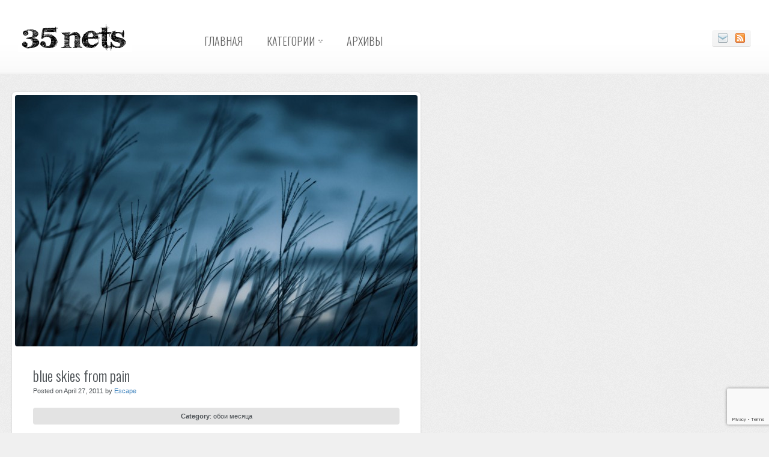

--- FILE ---
content_type: text/html; charset=utf-8
request_url: https://www.google.com/recaptcha/api2/anchor?ar=1&k=6LcJGKIUAAAAAI9xPIqPVydtQXSd-4eSFPw6JTra&co=aHR0cHM6Ly8zNW5ldHMuY29tOjQ0Mw..&hl=en&v=PoyoqOPhxBO7pBk68S4YbpHZ&size=invisible&anchor-ms=20000&execute-ms=30000&cb=kvfapboov68n
body_size: 48882
content:
<!DOCTYPE HTML><html dir="ltr" lang="en"><head><meta http-equiv="Content-Type" content="text/html; charset=UTF-8">
<meta http-equiv="X-UA-Compatible" content="IE=edge">
<title>reCAPTCHA</title>
<style type="text/css">
/* cyrillic-ext */
@font-face {
  font-family: 'Roboto';
  font-style: normal;
  font-weight: 400;
  font-stretch: 100%;
  src: url(//fonts.gstatic.com/s/roboto/v48/KFO7CnqEu92Fr1ME7kSn66aGLdTylUAMa3GUBHMdazTgWw.woff2) format('woff2');
  unicode-range: U+0460-052F, U+1C80-1C8A, U+20B4, U+2DE0-2DFF, U+A640-A69F, U+FE2E-FE2F;
}
/* cyrillic */
@font-face {
  font-family: 'Roboto';
  font-style: normal;
  font-weight: 400;
  font-stretch: 100%;
  src: url(//fonts.gstatic.com/s/roboto/v48/KFO7CnqEu92Fr1ME7kSn66aGLdTylUAMa3iUBHMdazTgWw.woff2) format('woff2');
  unicode-range: U+0301, U+0400-045F, U+0490-0491, U+04B0-04B1, U+2116;
}
/* greek-ext */
@font-face {
  font-family: 'Roboto';
  font-style: normal;
  font-weight: 400;
  font-stretch: 100%;
  src: url(//fonts.gstatic.com/s/roboto/v48/KFO7CnqEu92Fr1ME7kSn66aGLdTylUAMa3CUBHMdazTgWw.woff2) format('woff2');
  unicode-range: U+1F00-1FFF;
}
/* greek */
@font-face {
  font-family: 'Roboto';
  font-style: normal;
  font-weight: 400;
  font-stretch: 100%;
  src: url(//fonts.gstatic.com/s/roboto/v48/KFO7CnqEu92Fr1ME7kSn66aGLdTylUAMa3-UBHMdazTgWw.woff2) format('woff2');
  unicode-range: U+0370-0377, U+037A-037F, U+0384-038A, U+038C, U+038E-03A1, U+03A3-03FF;
}
/* math */
@font-face {
  font-family: 'Roboto';
  font-style: normal;
  font-weight: 400;
  font-stretch: 100%;
  src: url(//fonts.gstatic.com/s/roboto/v48/KFO7CnqEu92Fr1ME7kSn66aGLdTylUAMawCUBHMdazTgWw.woff2) format('woff2');
  unicode-range: U+0302-0303, U+0305, U+0307-0308, U+0310, U+0312, U+0315, U+031A, U+0326-0327, U+032C, U+032F-0330, U+0332-0333, U+0338, U+033A, U+0346, U+034D, U+0391-03A1, U+03A3-03A9, U+03B1-03C9, U+03D1, U+03D5-03D6, U+03F0-03F1, U+03F4-03F5, U+2016-2017, U+2034-2038, U+203C, U+2040, U+2043, U+2047, U+2050, U+2057, U+205F, U+2070-2071, U+2074-208E, U+2090-209C, U+20D0-20DC, U+20E1, U+20E5-20EF, U+2100-2112, U+2114-2115, U+2117-2121, U+2123-214F, U+2190, U+2192, U+2194-21AE, U+21B0-21E5, U+21F1-21F2, U+21F4-2211, U+2213-2214, U+2216-22FF, U+2308-230B, U+2310, U+2319, U+231C-2321, U+2336-237A, U+237C, U+2395, U+239B-23B7, U+23D0, U+23DC-23E1, U+2474-2475, U+25AF, U+25B3, U+25B7, U+25BD, U+25C1, U+25CA, U+25CC, U+25FB, U+266D-266F, U+27C0-27FF, U+2900-2AFF, U+2B0E-2B11, U+2B30-2B4C, U+2BFE, U+3030, U+FF5B, U+FF5D, U+1D400-1D7FF, U+1EE00-1EEFF;
}
/* symbols */
@font-face {
  font-family: 'Roboto';
  font-style: normal;
  font-weight: 400;
  font-stretch: 100%;
  src: url(//fonts.gstatic.com/s/roboto/v48/KFO7CnqEu92Fr1ME7kSn66aGLdTylUAMaxKUBHMdazTgWw.woff2) format('woff2');
  unicode-range: U+0001-000C, U+000E-001F, U+007F-009F, U+20DD-20E0, U+20E2-20E4, U+2150-218F, U+2190, U+2192, U+2194-2199, U+21AF, U+21E6-21F0, U+21F3, U+2218-2219, U+2299, U+22C4-22C6, U+2300-243F, U+2440-244A, U+2460-24FF, U+25A0-27BF, U+2800-28FF, U+2921-2922, U+2981, U+29BF, U+29EB, U+2B00-2BFF, U+4DC0-4DFF, U+FFF9-FFFB, U+10140-1018E, U+10190-1019C, U+101A0, U+101D0-101FD, U+102E0-102FB, U+10E60-10E7E, U+1D2C0-1D2D3, U+1D2E0-1D37F, U+1F000-1F0FF, U+1F100-1F1AD, U+1F1E6-1F1FF, U+1F30D-1F30F, U+1F315, U+1F31C, U+1F31E, U+1F320-1F32C, U+1F336, U+1F378, U+1F37D, U+1F382, U+1F393-1F39F, U+1F3A7-1F3A8, U+1F3AC-1F3AF, U+1F3C2, U+1F3C4-1F3C6, U+1F3CA-1F3CE, U+1F3D4-1F3E0, U+1F3ED, U+1F3F1-1F3F3, U+1F3F5-1F3F7, U+1F408, U+1F415, U+1F41F, U+1F426, U+1F43F, U+1F441-1F442, U+1F444, U+1F446-1F449, U+1F44C-1F44E, U+1F453, U+1F46A, U+1F47D, U+1F4A3, U+1F4B0, U+1F4B3, U+1F4B9, U+1F4BB, U+1F4BF, U+1F4C8-1F4CB, U+1F4D6, U+1F4DA, U+1F4DF, U+1F4E3-1F4E6, U+1F4EA-1F4ED, U+1F4F7, U+1F4F9-1F4FB, U+1F4FD-1F4FE, U+1F503, U+1F507-1F50B, U+1F50D, U+1F512-1F513, U+1F53E-1F54A, U+1F54F-1F5FA, U+1F610, U+1F650-1F67F, U+1F687, U+1F68D, U+1F691, U+1F694, U+1F698, U+1F6AD, U+1F6B2, U+1F6B9-1F6BA, U+1F6BC, U+1F6C6-1F6CF, U+1F6D3-1F6D7, U+1F6E0-1F6EA, U+1F6F0-1F6F3, U+1F6F7-1F6FC, U+1F700-1F7FF, U+1F800-1F80B, U+1F810-1F847, U+1F850-1F859, U+1F860-1F887, U+1F890-1F8AD, U+1F8B0-1F8BB, U+1F8C0-1F8C1, U+1F900-1F90B, U+1F93B, U+1F946, U+1F984, U+1F996, U+1F9E9, U+1FA00-1FA6F, U+1FA70-1FA7C, U+1FA80-1FA89, U+1FA8F-1FAC6, U+1FACE-1FADC, U+1FADF-1FAE9, U+1FAF0-1FAF8, U+1FB00-1FBFF;
}
/* vietnamese */
@font-face {
  font-family: 'Roboto';
  font-style: normal;
  font-weight: 400;
  font-stretch: 100%;
  src: url(//fonts.gstatic.com/s/roboto/v48/KFO7CnqEu92Fr1ME7kSn66aGLdTylUAMa3OUBHMdazTgWw.woff2) format('woff2');
  unicode-range: U+0102-0103, U+0110-0111, U+0128-0129, U+0168-0169, U+01A0-01A1, U+01AF-01B0, U+0300-0301, U+0303-0304, U+0308-0309, U+0323, U+0329, U+1EA0-1EF9, U+20AB;
}
/* latin-ext */
@font-face {
  font-family: 'Roboto';
  font-style: normal;
  font-weight: 400;
  font-stretch: 100%;
  src: url(//fonts.gstatic.com/s/roboto/v48/KFO7CnqEu92Fr1ME7kSn66aGLdTylUAMa3KUBHMdazTgWw.woff2) format('woff2');
  unicode-range: U+0100-02BA, U+02BD-02C5, U+02C7-02CC, U+02CE-02D7, U+02DD-02FF, U+0304, U+0308, U+0329, U+1D00-1DBF, U+1E00-1E9F, U+1EF2-1EFF, U+2020, U+20A0-20AB, U+20AD-20C0, U+2113, U+2C60-2C7F, U+A720-A7FF;
}
/* latin */
@font-face {
  font-family: 'Roboto';
  font-style: normal;
  font-weight: 400;
  font-stretch: 100%;
  src: url(//fonts.gstatic.com/s/roboto/v48/KFO7CnqEu92Fr1ME7kSn66aGLdTylUAMa3yUBHMdazQ.woff2) format('woff2');
  unicode-range: U+0000-00FF, U+0131, U+0152-0153, U+02BB-02BC, U+02C6, U+02DA, U+02DC, U+0304, U+0308, U+0329, U+2000-206F, U+20AC, U+2122, U+2191, U+2193, U+2212, U+2215, U+FEFF, U+FFFD;
}
/* cyrillic-ext */
@font-face {
  font-family: 'Roboto';
  font-style: normal;
  font-weight: 500;
  font-stretch: 100%;
  src: url(//fonts.gstatic.com/s/roboto/v48/KFO7CnqEu92Fr1ME7kSn66aGLdTylUAMa3GUBHMdazTgWw.woff2) format('woff2');
  unicode-range: U+0460-052F, U+1C80-1C8A, U+20B4, U+2DE0-2DFF, U+A640-A69F, U+FE2E-FE2F;
}
/* cyrillic */
@font-face {
  font-family: 'Roboto';
  font-style: normal;
  font-weight: 500;
  font-stretch: 100%;
  src: url(//fonts.gstatic.com/s/roboto/v48/KFO7CnqEu92Fr1ME7kSn66aGLdTylUAMa3iUBHMdazTgWw.woff2) format('woff2');
  unicode-range: U+0301, U+0400-045F, U+0490-0491, U+04B0-04B1, U+2116;
}
/* greek-ext */
@font-face {
  font-family: 'Roboto';
  font-style: normal;
  font-weight: 500;
  font-stretch: 100%;
  src: url(//fonts.gstatic.com/s/roboto/v48/KFO7CnqEu92Fr1ME7kSn66aGLdTylUAMa3CUBHMdazTgWw.woff2) format('woff2');
  unicode-range: U+1F00-1FFF;
}
/* greek */
@font-face {
  font-family: 'Roboto';
  font-style: normal;
  font-weight: 500;
  font-stretch: 100%;
  src: url(//fonts.gstatic.com/s/roboto/v48/KFO7CnqEu92Fr1ME7kSn66aGLdTylUAMa3-UBHMdazTgWw.woff2) format('woff2');
  unicode-range: U+0370-0377, U+037A-037F, U+0384-038A, U+038C, U+038E-03A1, U+03A3-03FF;
}
/* math */
@font-face {
  font-family: 'Roboto';
  font-style: normal;
  font-weight: 500;
  font-stretch: 100%;
  src: url(//fonts.gstatic.com/s/roboto/v48/KFO7CnqEu92Fr1ME7kSn66aGLdTylUAMawCUBHMdazTgWw.woff2) format('woff2');
  unicode-range: U+0302-0303, U+0305, U+0307-0308, U+0310, U+0312, U+0315, U+031A, U+0326-0327, U+032C, U+032F-0330, U+0332-0333, U+0338, U+033A, U+0346, U+034D, U+0391-03A1, U+03A3-03A9, U+03B1-03C9, U+03D1, U+03D5-03D6, U+03F0-03F1, U+03F4-03F5, U+2016-2017, U+2034-2038, U+203C, U+2040, U+2043, U+2047, U+2050, U+2057, U+205F, U+2070-2071, U+2074-208E, U+2090-209C, U+20D0-20DC, U+20E1, U+20E5-20EF, U+2100-2112, U+2114-2115, U+2117-2121, U+2123-214F, U+2190, U+2192, U+2194-21AE, U+21B0-21E5, U+21F1-21F2, U+21F4-2211, U+2213-2214, U+2216-22FF, U+2308-230B, U+2310, U+2319, U+231C-2321, U+2336-237A, U+237C, U+2395, U+239B-23B7, U+23D0, U+23DC-23E1, U+2474-2475, U+25AF, U+25B3, U+25B7, U+25BD, U+25C1, U+25CA, U+25CC, U+25FB, U+266D-266F, U+27C0-27FF, U+2900-2AFF, U+2B0E-2B11, U+2B30-2B4C, U+2BFE, U+3030, U+FF5B, U+FF5D, U+1D400-1D7FF, U+1EE00-1EEFF;
}
/* symbols */
@font-face {
  font-family: 'Roboto';
  font-style: normal;
  font-weight: 500;
  font-stretch: 100%;
  src: url(//fonts.gstatic.com/s/roboto/v48/KFO7CnqEu92Fr1ME7kSn66aGLdTylUAMaxKUBHMdazTgWw.woff2) format('woff2');
  unicode-range: U+0001-000C, U+000E-001F, U+007F-009F, U+20DD-20E0, U+20E2-20E4, U+2150-218F, U+2190, U+2192, U+2194-2199, U+21AF, U+21E6-21F0, U+21F3, U+2218-2219, U+2299, U+22C4-22C6, U+2300-243F, U+2440-244A, U+2460-24FF, U+25A0-27BF, U+2800-28FF, U+2921-2922, U+2981, U+29BF, U+29EB, U+2B00-2BFF, U+4DC0-4DFF, U+FFF9-FFFB, U+10140-1018E, U+10190-1019C, U+101A0, U+101D0-101FD, U+102E0-102FB, U+10E60-10E7E, U+1D2C0-1D2D3, U+1D2E0-1D37F, U+1F000-1F0FF, U+1F100-1F1AD, U+1F1E6-1F1FF, U+1F30D-1F30F, U+1F315, U+1F31C, U+1F31E, U+1F320-1F32C, U+1F336, U+1F378, U+1F37D, U+1F382, U+1F393-1F39F, U+1F3A7-1F3A8, U+1F3AC-1F3AF, U+1F3C2, U+1F3C4-1F3C6, U+1F3CA-1F3CE, U+1F3D4-1F3E0, U+1F3ED, U+1F3F1-1F3F3, U+1F3F5-1F3F7, U+1F408, U+1F415, U+1F41F, U+1F426, U+1F43F, U+1F441-1F442, U+1F444, U+1F446-1F449, U+1F44C-1F44E, U+1F453, U+1F46A, U+1F47D, U+1F4A3, U+1F4B0, U+1F4B3, U+1F4B9, U+1F4BB, U+1F4BF, U+1F4C8-1F4CB, U+1F4D6, U+1F4DA, U+1F4DF, U+1F4E3-1F4E6, U+1F4EA-1F4ED, U+1F4F7, U+1F4F9-1F4FB, U+1F4FD-1F4FE, U+1F503, U+1F507-1F50B, U+1F50D, U+1F512-1F513, U+1F53E-1F54A, U+1F54F-1F5FA, U+1F610, U+1F650-1F67F, U+1F687, U+1F68D, U+1F691, U+1F694, U+1F698, U+1F6AD, U+1F6B2, U+1F6B9-1F6BA, U+1F6BC, U+1F6C6-1F6CF, U+1F6D3-1F6D7, U+1F6E0-1F6EA, U+1F6F0-1F6F3, U+1F6F7-1F6FC, U+1F700-1F7FF, U+1F800-1F80B, U+1F810-1F847, U+1F850-1F859, U+1F860-1F887, U+1F890-1F8AD, U+1F8B0-1F8BB, U+1F8C0-1F8C1, U+1F900-1F90B, U+1F93B, U+1F946, U+1F984, U+1F996, U+1F9E9, U+1FA00-1FA6F, U+1FA70-1FA7C, U+1FA80-1FA89, U+1FA8F-1FAC6, U+1FACE-1FADC, U+1FADF-1FAE9, U+1FAF0-1FAF8, U+1FB00-1FBFF;
}
/* vietnamese */
@font-face {
  font-family: 'Roboto';
  font-style: normal;
  font-weight: 500;
  font-stretch: 100%;
  src: url(//fonts.gstatic.com/s/roboto/v48/KFO7CnqEu92Fr1ME7kSn66aGLdTylUAMa3OUBHMdazTgWw.woff2) format('woff2');
  unicode-range: U+0102-0103, U+0110-0111, U+0128-0129, U+0168-0169, U+01A0-01A1, U+01AF-01B0, U+0300-0301, U+0303-0304, U+0308-0309, U+0323, U+0329, U+1EA0-1EF9, U+20AB;
}
/* latin-ext */
@font-face {
  font-family: 'Roboto';
  font-style: normal;
  font-weight: 500;
  font-stretch: 100%;
  src: url(//fonts.gstatic.com/s/roboto/v48/KFO7CnqEu92Fr1ME7kSn66aGLdTylUAMa3KUBHMdazTgWw.woff2) format('woff2');
  unicode-range: U+0100-02BA, U+02BD-02C5, U+02C7-02CC, U+02CE-02D7, U+02DD-02FF, U+0304, U+0308, U+0329, U+1D00-1DBF, U+1E00-1E9F, U+1EF2-1EFF, U+2020, U+20A0-20AB, U+20AD-20C0, U+2113, U+2C60-2C7F, U+A720-A7FF;
}
/* latin */
@font-face {
  font-family: 'Roboto';
  font-style: normal;
  font-weight: 500;
  font-stretch: 100%;
  src: url(//fonts.gstatic.com/s/roboto/v48/KFO7CnqEu92Fr1ME7kSn66aGLdTylUAMa3yUBHMdazQ.woff2) format('woff2');
  unicode-range: U+0000-00FF, U+0131, U+0152-0153, U+02BB-02BC, U+02C6, U+02DA, U+02DC, U+0304, U+0308, U+0329, U+2000-206F, U+20AC, U+2122, U+2191, U+2193, U+2212, U+2215, U+FEFF, U+FFFD;
}
/* cyrillic-ext */
@font-face {
  font-family: 'Roboto';
  font-style: normal;
  font-weight: 900;
  font-stretch: 100%;
  src: url(//fonts.gstatic.com/s/roboto/v48/KFO7CnqEu92Fr1ME7kSn66aGLdTylUAMa3GUBHMdazTgWw.woff2) format('woff2');
  unicode-range: U+0460-052F, U+1C80-1C8A, U+20B4, U+2DE0-2DFF, U+A640-A69F, U+FE2E-FE2F;
}
/* cyrillic */
@font-face {
  font-family: 'Roboto';
  font-style: normal;
  font-weight: 900;
  font-stretch: 100%;
  src: url(//fonts.gstatic.com/s/roboto/v48/KFO7CnqEu92Fr1ME7kSn66aGLdTylUAMa3iUBHMdazTgWw.woff2) format('woff2');
  unicode-range: U+0301, U+0400-045F, U+0490-0491, U+04B0-04B1, U+2116;
}
/* greek-ext */
@font-face {
  font-family: 'Roboto';
  font-style: normal;
  font-weight: 900;
  font-stretch: 100%;
  src: url(//fonts.gstatic.com/s/roboto/v48/KFO7CnqEu92Fr1ME7kSn66aGLdTylUAMa3CUBHMdazTgWw.woff2) format('woff2');
  unicode-range: U+1F00-1FFF;
}
/* greek */
@font-face {
  font-family: 'Roboto';
  font-style: normal;
  font-weight: 900;
  font-stretch: 100%;
  src: url(//fonts.gstatic.com/s/roboto/v48/KFO7CnqEu92Fr1ME7kSn66aGLdTylUAMa3-UBHMdazTgWw.woff2) format('woff2');
  unicode-range: U+0370-0377, U+037A-037F, U+0384-038A, U+038C, U+038E-03A1, U+03A3-03FF;
}
/* math */
@font-face {
  font-family: 'Roboto';
  font-style: normal;
  font-weight: 900;
  font-stretch: 100%;
  src: url(//fonts.gstatic.com/s/roboto/v48/KFO7CnqEu92Fr1ME7kSn66aGLdTylUAMawCUBHMdazTgWw.woff2) format('woff2');
  unicode-range: U+0302-0303, U+0305, U+0307-0308, U+0310, U+0312, U+0315, U+031A, U+0326-0327, U+032C, U+032F-0330, U+0332-0333, U+0338, U+033A, U+0346, U+034D, U+0391-03A1, U+03A3-03A9, U+03B1-03C9, U+03D1, U+03D5-03D6, U+03F0-03F1, U+03F4-03F5, U+2016-2017, U+2034-2038, U+203C, U+2040, U+2043, U+2047, U+2050, U+2057, U+205F, U+2070-2071, U+2074-208E, U+2090-209C, U+20D0-20DC, U+20E1, U+20E5-20EF, U+2100-2112, U+2114-2115, U+2117-2121, U+2123-214F, U+2190, U+2192, U+2194-21AE, U+21B0-21E5, U+21F1-21F2, U+21F4-2211, U+2213-2214, U+2216-22FF, U+2308-230B, U+2310, U+2319, U+231C-2321, U+2336-237A, U+237C, U+2395, U+239B-23B7, U+23D0, U+23DC-23E1, U+2474-2475, U+25AF, U+25B3, U+25B7, U+25BD, U+25C1, U+25CA, U+25CC, U+25FB, U+266D-266F, U+27C0-27FF, U+2900-2AFF, U+2B0E-2B11, U+2B30-2B4C, U+2BFE, U+3030, U+FF5B, U+FF5D, U+1D400-1D7FF, U+1EE00-1EEFF;
}
/* symbols */
@font-face {
  font-family: 'Roboto';
  font-style: normal;
  font-weight: 900;
  font-stretch: 100%;
  src: url(//fonts.gstatic.com/s/roboto/v48/KFO7CnqEu92Fr1ME7kSn66aGLdTylUAMaxKUBHMdazTgWw.woff2) format('woff2');
  unicode-range: U+0001-000C, U+000E-001F, U+007F-009F, U+20DD-20E0, U+20E2-20E4, U+2150-218F, U+2190, U+2192, U+2194-2199, U+21AF, U+21E6-21F0, U+21F3, U+2218-2219, U+2299, U+22C4-22C6, U+2300-243F, U+2440-244A, U+2460-24FF, U+25A0-27BF, U+2800-28FF, U+2921-2922, U+2981, U+29BF, U+29EB, U+2B00-2BFF, U+4DC0-4DFF, U+FFF9-FFFB, U+10140-1018E, U+10190-1019C, U+101A0, U+101D0-101FD, U+102E0-102FB, U+10E60-10E7E, U+1D2C0-1D2D3, U+1D2E0-1D37F, U+1F000-1F0FF, U+1F100-1F1AD, U+1F1E6-1F1FF, U+1F30D-1F30F, U+1F315, U+1F31C, U+1F31E, U+1F320-1F32C, U+1F336, U+1F378, U+1F37D, U+1F382, U+1F393-1F39F, U+1F3A7-1F3A8, U+1F3AC-1F3AF, U+1F3C2, U+1F3C4-1F3C6, U+1F3CA-1F3CE, U+1F3D4-1F3E0, U+1F3ED, U+1F3F1-1F3F3, U+1F3F5-1F3F7, U+1F408, U+1F415, U+1F41F, U+1F426, U+1F43F, U+1F441-1F442, U+1F444, U+1F446-1F449, U+1F44C-1F44E, U+1F453, U+1F46A, U+1F47D, U+1F4A3, U+1F4B0, U+1F4B3, U+1F4B9, U+1F4BB, U+1F4BF, U+1F4C8-1F4CB, U+1F4D6, U+1F4DA, U+1F4DF, U+1F4E3-1F4E6, U+1F4EA-1F4ED, U+1F4F7, U+1F4F9-1F4FB, U+1F4FD-1F4FE, U+1F503, U+1F507-1F50B, U+1F50D, U+1F512-1F513, U+1F53E-1F54A, U+1F54F-1F5FA, U+1F610, U+1F650-1F67F, U+1F687, U+1F68D, U+1F691, U+1F694, U+1F698, U+1F6AD, U+1F6B2, U+1F6B9-1F6BA, U+1F6BC, U+1F6C6-1F6CF, U+1F6D3-1F6D7, U+1F6E0-1F6EA, U+1F6F0-1F6F3, U+1F6F7-1F6FC, U+1F700-1F7FF, U+1F800-1F80B, U+1F810-1F847, U+1F850-1F859, U+1F860-1F887, U+1F890-1F8AD, U+1F8B0-1F8BB, U+1F8C0-1F8C1, U+1F900-1F90B, U+1F93B, U+1F946, U+1F984, U+1F996, U+1F9E9, U+1FA00-1FA6F, U+1FA70-1FA7C, U+1FA80-1FA89, U+1FA8F-1FAC6, U+1FACE-1FADC, U+1FADF-1FAE9, U+1FAF0-1FAF8, U+1FB00-1FBFF;
}
/* vietnamese */
@font-face {
  font-family: 'Roboto';
  font-style: normal;
  font-weight: 900;
  font-stretch: 100%;
  src: url(//fonts.gstatic.com/s/roboto/v48/KFO7CnqEu92Fr1ME7kSn66aGLdTylUAMa3OUBHMdazTgWw.woff2) format('woff2');
  unicode-range: U+0102-0103, U+0110-0111, U+0128-0129, U+0168-0169, U+01A0-01A1, U+01AF-01B0, U+0300-0301, U+0303-0304, U+0308-0309, U+0323, U+0329, U+1EA0-1EF9, U+20AB;
}
/* latin-ext */
@font-face {
  font-family: 'Roboto';
  font-style: normal;
  font-weight: 900;
  font-stretch: 100%;
  src: url(//fonts.gstatic.com/s/roboto/v48/KFO7CnqEu92Fr1ME7kSn66aGLdTylUAMa3KUBHMdazTgWw.woff2) format('woff2');
  unicode-range: U+0100-02BA, U+02BD-02C5, U+02C7-02CC, U+02CE-02D7, U+02DD-02FF, U+0304, U+0308, U+0329, U+1D00-1DBF, U+1E00-1E9F, U+1EF2-1EFF, U+2020, U+20A0-20AB, U+20AD-20C0, U+2113, U+2C60-2C7F, U+A720-A7FF;
}
/* latin */
@font-face {
  font-family: 'Roboto';
  font-style: normal;
  font-weight: 900;
  font-stretch: 100%;
  src: url(//fonts.gstatic.com/s/roboto/v48/KFO7CnqEu92Fr1ME7kSn66aGLdTylUAMa3yUBHMdazQ.woff2) format('woff2');
  unicode-range: U+0000-00FF, U+0131, U+0152-0153, U+02BB-02BC, U+02C6, U+02DA, U+02DC, U+0304, U+0308, U+0329, U+2000-206F, U+20AC, U+2122, U+2191, U+2193, U+2212, U+2215, U+FEFF, U+FFFD;
}

</style>
<link rel="stylesheet" type="text/css" href="https://www.gstatic.com/recaptcha/releases/PoyoqOPhxBO7pBk68S4YbpHZ/styles__ltr.css">
<script nonce="ICTH-Lt74ThANGSc3gzlVA" type="text/javascript">window['__recaptcha_api'] = 'https://www.google.com/recaptcha/api2/';</script>
<script type="text/javascript" src="https://www.gstatic.com/recaptcha/releases/PoyoqOPhxBO7pBk68S4YbpHZ/recaptcha__en.js" nonce="ICTH-Lt74ThANGSc3gzlVA">
      
    </script></head>
<body><div id="rc-anchor-alert" class="rc-anchor-alert"></div>
<input type="hidden" id="recaptcha-token" value="[base64]">
<script type="text/javascript" nonce="ICTH-Lt74ThANGSc3gzlVA">
      recaptcha.anchor.Main.init("[\x22ainput\x22,[\x22bgdata\x22,\x22\x22,\[base64]/[base64]/bmV3IFpbdF0obVswXSk6Sz09Mj9uZXcgWlt0XShtWzBdLG1bMV0pOks9PTM/bmV3IFpbdF0obVswXSxtWzFdLG1bMl0pOks9PTQ/[base64]/[base64]/[base64]/[base64]/[base64]/[base64]/[base64]/[base64]/[base64]/[base64]/[base64]/[base64]/[base64]/[base64]\\u003d\\u003d\x22,\[base64]\\u003d\\u003d\x22,\x22w7VaAsO/eWLCvFc7w4wiHCBiMUzCgcKmwoYeWsORw77Dq8Oww5pFVwhLKsOsw5NWw4FVHBQaT3rCicKYFHjDkMO6w5Q/IijDgMKWwpfCvGPDmxfDl8KIZ1PDsg0bDlbDosO3wpfClcKhQMOLD099wrs4w6/Cv8OCw7PDsRQ1ZXFbAQ1Fw75JwpI/w6kKRMKEwq93wqYmwpbCssODEsKkKi9vfhTDjsO9w7M/EMKDwpwuXsK6wox3GcOVL8Olb8O5IsK8wrrDjxDDtMKNVG1Kf8ODw7h8wr/Cv3ROX8KFwpk+JxPCpzQ5MDgUWT7DpMK8w7zChkXCvMKFw40gw78cwq4iPcOPwr8pw4MHw6nDo25GK8Kbw6UEw5kuwrbCskECN2bCu8ORRzMbw53CrsOIwovCqlvDtcKQC1odMHQswrgswqPDpA/Cn3lYwqxibHLCmcKcS8OCY8KqwrXDqcKJwo7CuznDhG4vw5PDmsKZwqpZecK7OWLCt8O2aE7DpT9jw45KwrIQLRPCtXhWw7rCvsKKwpsrw7EfwrXCsUtKR8KKwpAAwq9AwqQzZjLChEzDtDlOw5/ClsKyw6rCq0USwpFOJBvDhTXDm8KUcsO/wrfDgjzCnsOAwo0jwoQrwophN2rCvlsJOMOLwpUnclHDtsKLwqFiw70oAsKzesKHPRdBwotew7lBw5MJw4tSw6sFwrTDvsKGE8O2UMOhwrZ9SsKcScKlwrpdwrXCg8Oew6DDr37DvMKQSRYRe8Kewo/[base64]/w65UCsK2b8OxZDLCtQBdVX4lOsOnY8Kzw5EvP0HDtijCjXvDucOPwqTDmSY8wpjDulPCgAfCucKBAcO7fcKVwrbDpcO/[base64]/FcKsFMK5w5HDg8OoLsO0bEPDnF9XIA80Q2ZTwr3Ch8OrEsKHEMOcw7TDrxrCpHfCvC5rwpVfwrDDgnISYDtoe8OSbzF8w77CnVvCnsKDw54KwrXCg8KzwpbCpsK6w44Kw5zCh1FUw6jCrcKHw5fClMOow7nDhRMhwrtawprDoMOwwpfDum/[base64]/Yl/DiMOiwqoww7DDjXfDnzLDtWHCucOQWmknPgp6aHxfY8O6w6V/Hlc4UcOAbsKSOcOvw5tsVWpnEilEw4TCpMOgek1mJzzDkcKbw78/w7XCoC9sw6MOZRM9D8KDwq4VPcOVOH1RwpvDuMKFwqoxwrsAw5ENAMOqwpzCt8KLIsK0QlNMwoXCh8OYw4nDomHDhwLDvcKuasOQO3dewpHCj8KXwq5zDGd8w63CuwzCtcKnTsKbwosTT1bDh2HCrz0Ww51pWRI8w6Jbw5vCoMKoGVPDrlHCncO/OQHCigDCvsO6wo1ew5LDkcO2HT/[base64]/DkwzCisOsw57CqiIwR8Oew6rCmcOYOVHDnMOJwrovwqbDtMOIPMONwr/CkMKDw7/CiMOdw5zCqcOrfMONwrXDj217IGHCncK4w4bDjsOvEiQdCcK/[base64]/w5/CgsKTw5Y/wrHDlVfCpMOvwrXCqHvClznCrnAzw6LDtW1Vw53CszDDt3chwo/Dm3HDnsO4Y0DCncOVwoJfVsOuFk42EsKew4l/w7XDo8KywoLCpQIENcOYw43DhsOTwoB+wrsJcMOrb23Di3TDkcKtwonCucOnwqp1wp/CvXnCmDvDlcKFw5prGUoZbAbCkE7Dl17CnMKBw5jCjsO/RMK8NsOIw40JA8KNwr9Fw4hwwplOwqRvAMOEw53CghPCscKrRDARBcKbwqjDtHBjwrcqFsKLWMK3IgLCvWYRKEHCr2lRw4giJsOvCcOWwrvDrH/CoGXCp8KpT8Kow7PCo0DDtVrCrkrDvQdKD8K0wprCqCcvwpRYw4LCp1tVAHgsKwAAwprDgDTDmcOFcjDCusOmYCV4w7gBwopswo1QwrDDrV8bw5LCmRfCncOGeWfCsiNOwoXCjgp8ZnjDumY3QMOVNV7CoFJ2w5LDjsKiw4UtMHLDjFUrPMO9DMOPw5HChS/CgG/[base64]/AcK1OSJYwrgaw4hiQWbDrcO8wpszw5nDgVp/YcOlYl9XR8Ohw4zDqsOYfsK/F8OZacKYw58tME1WwpFrIXDCnwPDucKRw58zw5kew6E8LFTCm8O+fyo9w4nChcKQwr44wo7DvcOHw49fUgAkw4Atw6XCsMOsfMOIw7Jof8KPwrlpJ8Orwph5HhbDh3XChz7DhcKac8Orw5bDqR5Aw6s8w5ULwrFMw4VDw51EwpoIwrbCi0TCjSHCujPCgFhAwqR/QMKAwppBAANpBwMpw4tbwogRw7HCklJYb8K3dMK4e8OXw7/Dh1hQFcOuwoPCuMK8w5TCucKYw7/Dm2VywrM7IAjCpMKzw4pACMO0eVB0wqQJbsO9w5XCpmQPwoHDuGLCg8OSw6s/SzXDpMKew7pmfg7CicOMX8O3E8O3w7c1w7kOBBPDh8OVO8OQJMOkHGzDrQNtw7vDqMO4HUHDtjjCiA4Yw63CvAlCFMOwMMKIwojCgFhxwqDDo2zDtTrCmmPDrl/CjjbDhsKVwowLQ8KwUUjDqnLCmcOLRsOffG3DuljChnnDqy/CrcOvPAZwwrhAw5TDqMKnw7XDiELCpsO1w5jCrMO+YjLCsCzDuMO2HMKRWcO3csK1VcKmw6rDkMO/[base64]/BMOGAFMtPsO7L1XDj1w7UcOeMsKjwr5+OMO5wofDljwuPwUOw5YwwrfCicOUwp/CnsK/[base64]/w7jCvcODwpB/w5jCk8OVZhcMFMK0CcOLQEkuwqrDtsOOKsOPXgMMw6fCjzzCoHR6AsKgfRtmwrLCp8KPw4zDr0pvwp8twqrDmCLChS3CjcOGwoDCtSlRV8KxworCviLCsR49w4JQwp/DkcK/P2Exw5Acwr/DscOIw79VIGnDi8OiAsO4IMK2A3xGRhMRBMOvw5cFTiPCi8KgB8KvaMK1w7zCpsOtwrN/G8KSFMKyEURgWcKhVMK2CMKCw5NKTsOZwobCucKkem7DmFTDkcKPFcOFwrofw6nDjcO3w6fCoMK/[base64]/CksObHsO1wrUwOHTClMOsEcObZ8KLR8OaZMO1FsOgw6jCpUNWw4J2ZlcHwqJLwoA6E1s4LsOXLcK5w4LDosOvKkTCgSZBdT/DkkvCo1TCosKdU8KWU0/DkgNHd8KqwpbDmMKEw6c2TUNewpQfcSfChGo0w49Yw6p4wpDCsX3Dn8KLwoPDj3jDmHVcwo7Di8K7ZMO3N2bDpMKnw6U7wqvCrzAtUcOKPcK+wpIRw54jwqkSDsKeSH0/wrnDuMK2w4TCt1fDlsKowoB5w7QwcT4dw6RPd2B+VMOCwoTDnivDp8OGRsO/w58mwoDDhUFmw7HDpcOTw4BkN8KMcMKMwr90w67DjMKvA8K7NwgHwpIIwpTCn8OzOcObwp3CpcKzworCnAAnO8Kfw6YsRAxSworCiz3DuD7Cr8KaB1rCnTfCiMK+CjVJbB0HXcKPw6JgwptbAhbCoV5uw4rCkX5zwqjDvBnDssODXywfwoEyUHQiwoZASsKLNMK/w5BuEMOoQSbCv3x7HjjDucOqIcK8SFQ7QiTDscOIE2jDrGbCg13Dsn0LwpTDiMODXcO4w7DDscOuw5HDnmY8w7/CszDDtAjCkhAjw5Eiw6nDqsO4wrLDqsOmccKYw77DkcOBwrnDpnRUQzvCmsKHQsKbwqlQeilfw5JNCEzDmcOGw6rDk8OrN0PChjPDrW/ChMOIwqUIUgHDucOWw657w77DlGYEfsK8w4k2CwbDsFJ5wrHCm8OnJ8KPbcK5w7kfR8O2w6/[base64]/CtEnCqU1+w5EWw7DCkmnCtEHCl0DDqcK4MMOfw7d+S8O4CHbDu8Otw4XDr28tPMOKwpzDnHLCiWtLOMKBTHPDgMKTLy3CrDPDgMKhEcO5woh5NAvCjhHCpBpGw7bDkn/CksOOwqwRDRJPSh5oDwEBEMO/w5UrWUDDicKaworDkcKQw4nDlkbDjMKdw43Dj8Oaw5UuW3TDtUclw4rDjcO0AMOnw7bDjhXCnWs1w5MTwpREScO/wq/Cs8OfSilBCibDnxwWwq/DhMKKw5NWT0HDqGAiw7RzZMO9wrTCh3Jaw4NYQsOQwrwpwoIMcRNMwpQ5cQMdKwnCk8Kvw7gWw5HCjHxKH8KCRcOFwr0PKgDCgDYuw5EHPcORwpR5G1/DiMOxwoMOTncpwpfCkVgRJ2UGwphOT8K+WcO8GHtHZMK/[base64]/[base64]/wqbDk8Ouw49qT8KIdiNffSE6YcOCcwkxHcO1VsOzMScdR8Oow6DCicOcwr3CssOQRRXDqMKlwrzCvxYzw6tVwqjDrx/CmnbDpcKwwpbCrVkCRHNRwpBnPxPDrmzCpWpmAllrFsKXdcKowo3CmklmMh3CucKrw57CgA7DtMKawobCrwdFw4RtacOQLCtKb8KCUsO6w77ChSXCq1d3OWTDhMKLIEVxb3daw4PDvcOJSMOuw40/w4AWHmx6eMKeTcKtw6zCoMOZM8KMwrcPwq/DpgvDtsO1w5jCrm8uw7pfw4jCssKqDUI8GsOkBsKucsKbwrsnw64JCyXDgXsOd8KuwqcTwpDDshTCkQzDtwHCt8OWwpHDjMKkaQkxc8Omw4bDlcOEwo3CjsOBKD/[base64]/Dr8Kge8Oyw7VEw7M3NcO7SB7CpULCunxRw4/CncK3CHjCmF8OO1HCmMKTdMOtwqkHw4jDgMOJeTJyP8KaMw9SFcOSXUHCoSRPw4nDsDRkwpzDiQ3Cmw1GwrIFwqXCpsOzwpHCqFB8S8OWAsKmeyIGAD/Cmk3CjMKpw4DCpyhnw6nCkMK6JcKubMKXBcKdwqzCmk3DmMObwp5gw4Brw4rCnSbCpjspG8Oyw5zChsKJwo8mWcOnwqPDqMKwOQ/DqQDDtiLDlAAkXnLDr8OuwqduJEfDoVtqFVwCwq9pw63DrTRTdsOvw4x0YsKyShMBw50CQcK5w6MCwrF1ek5dVsOuwptdZ1zDmsK5D8OQw40nC8KnwqtRd0zDo3/[base64]/ClsOZJg/DuR3DnnLDs102w5rDtm7DvBbDjUvCoMKbw6fCiHQ2ScOqwr/[base64]/CjCl2wpJoT1XDoCfDm8OAwqPDijLDqEfDs8Kmw4zDmsKNw7/DiD44c8K+U8KQPy3DjEHDjFPDi8OgbGnCsCllwol/w73CoMKaJF1QwqQVw7fCvkjDhBHDkAHDvMOdcSvCgUw2FWspw7Bkw77Cj8OHRh5Ew64/aQYsRQ5MB2rCvcO4wpfCpg3DmhREbk1fwoPCsEnDqQPDn8OkGx3CqcKhZCvCocOKbQNYUAhMWX9qHxXDphFSwpl5woMzFMOsc8KXwqfDmzZubsO4bm7DqMO7wrTCmcOswpfChcOUw4zDqyzDmMKLFcKHwoNkw4TCg23DuRvDj0MFwp1tRMOiNS/[base64]/Di0rClW5sw6PDhj1oJkQDw41Nw7TDr8OmN8K+w6/[base64]/CncO4wovCvm7DlsKdw7Bdw5/[base64]/Dr8KHwpdDwoTDj0UewqXCoDN2FsKlacK/dQzCvWzDucOoQcK/wq3Dr8O+OcKmS8KcNhkqwrNxwrjCjytPasOewq0zwobCuMK3EijCksKQwrZ/M0vCmSVcwrfDnErDiMOMJMOkK8OtWcOrPxXDg2oaEcKsSsODwo3Dgk9UKcONwqZuCwPCosOdwpfDncOqSlxtwp3DtmDDuQc7w48qw4lewqjCpBRww6ILwqJrw5jDkMKIw5VtMRBSFHMzLVbCkkrClcO2woVLw5t7C8OpwrFHYTpSw4ciwo/Cg8Kwwpo1QWDDmcOtLcOFdMO/w4XDmcO4Rk7CtBMDAsK3WMOdwrTCmHEOLAYqQMO2f8KjWMObwok5w7DCtcKfBH/[base64]/[base64]/[base64]/DlkEFJiXCkMKMw6jCk8KwIA99Ixc6KcKkwqbCpMKQw7/[base64]/ClHfDnMOgBMOjwp3DrMKCMCkQBkvCkgIQEjl/bMKjw5U3wq86S3EFYsOCwp4jB8O8wpVsW8Onw5AHw4rCjSPCpxdTEcKSw5XClsKWw7XDisOtw4jDl8Kcw6XCocKUw75Gw5V1DcOOaMOJw6NHw77CuTpXKBM2KsO8LyZdS8K2HiDDgANlZ3UtwrLCnsOuw43Cs8KrcsONSsKCZltFw4p4w63CtlM+RMKpUlzCmX/CgsKwGj/[base64]/[base64]/CuBzDvcKMTsK4KU00PXNhHVrDkMKgw64owpBcMDlkw6DCo8KHw4jDtMKVw6TCjy19IMOMPSXDuwhawp/CmcOqZMO4wpTCtiPDtMKJwoxYEcKowqnDqcOEYCUWW8OQw6DCpn8jYkFJwoPDp8K4w7Y7Lx7CisKow4vDhsK0wo7ChStZw75nw7bCgkzDssO9PSthOEgHw6kZdMKfw5MtI1PDrMKPw5jDplA/QMKaJsKEwqQdw6dvWMOPFl3CmRg3fcOSw7ZhwogBaGJiwpEwP0zCihjChMKGwp9rIsKhUmnCtMOsw47CjATCsMO2w7nCpsOsQ8OgI0zCs8O/w7jCmDw3TE3DhEPCghbDhsK+fXt2WMKWPMOPJXMhBDYpw7BDXg7ChEhyCXtaOsOTWQXDicOmwp3DnAgFE8OJDSbCiyLDssKJFWYGwpZHJ1/Cjicqw5PCjUvDr8KgfXjCocODw5RmLcOyBcOhPk3Cjj4XwoLDrzHCmMKSw4XDpsKdPElBwp8Nw7E1M8KtPcO9wqzCokkew7XDqRIWw4bDs3fDu3wNwoFaR8ORWsOpwpEfIBHDsx0XNMKQPmnCjMKVw7xowrh5w58Wwq/[base64]/ChxDDvSkPVyvDlsOzQMOyw6hASsKrw53DlcKQAMKff8Ofwr8Iw4MYw7haw7PCgkXCklwxT8KSwoJOw7EZGWVFwox8wqTDocKjw7bCg0tlfsKgw4/CtitjwrTDocO7e8KKTGXCiwTDvgXCpsKhfkDDvMOyWMO5w6BnVQYIN1LDqsOvHiPDn1o5JRVvJFLDs3DDvsKsBMOLBMKOSVPDrzPCkBXDh3lhwqQHacOJQMOVwpzCtmsfVVDCg8KMLG99w4d0w6AIw5g4ZgJ1wrJjE0XCvm3Ci0NIwpTCl8K5wod/w5PDh8OWRHYaf8KfSsO+woEoacOCw5xUJUklwqjCpzE/YMOyWsK6JMOjwoULOcKEw4jCpAEAQ0AFdsOHX8Knw7sfbhTCsmt9MMOjwrvClVXCjjBXwr3DuT7CkcKxw4jDjDEjfnUIDMOyw7tOTMKowrTCqMKUwrfDq0cRw5VwcXlVGsOMwojDr3IxXcKlwr7Cl3thHXzDjzcUXMOiUsKBYSTDrsOZRcK/wpQpwrrDkgLDiAkFNQZadHrDqsO1M1DDpcK9IsKoKn92CMKew61kW8KVw6gYw4XCtTXCvMK1WE7CnwTDsXDDr8KKw5ZdJcKrwqzDtsKeG8Ojw5HDicOkwrpQwqnDm8O1ITsaw4bDljk6YgnCosOrJMO9Di0PHcK6E8OiEkU/w4QUFGbCkwjDlV7CgsOcKcOcAcOIw6dmUhNZw48BTMOdLAN7WxbCrsK1w6cTCTkKwo1Fw6PDvh/[base64]/dMOyNcKMw6t8wrPDk1/Cj09iY8O1R8KaJRRUGMKiIsOwwrooacOIB3jCkcKtw53Dl8ONbUHDqlFScsKBMQfDrcOOw4cbw4dfPD8pGsKnYcKXw4jCq8KLw4PDicOlwpXCo3nDqsKww5BDHDDCvE7Cv8KlXMOvw6zDkidDw7XCsxcEwqvDgnzDnVYrYcKyw5EIw4hdwoDCosO5w6/DpixsZn3DjsOkPxpXVMKjwrQwVVHDicOawpjDqEZ7wq88Pkwzwr9dw4zCgcK2w6wZwo7CnMK0wrpvwq1hwrFjKBzDoTZiYy8Yw718amF/X8KQw6bDnVMqamtjwqTDqcK7dAdoTwUPwprCgcOew7DCl8O6w7MDwrjDksKawoxae8Obw6/DjsK5w7XCl1B6wpvCqcKQa8K8DsKCw77CpsOEacK1LzoDSEnDqRovwrEGwoLDhQ7Dvj3Dr8KJw4HDvnHCssOheCnCqSZCwox8EMOyHwfCuUTCtChSQsO+VyHCjBQzw6vDjwtJw5TCpTXCpHBawoJDQzsbwoQGwoBJRSLDiEVmd8O/w6sMwprDiMKSAcK4RcKFw5zDmMOocnVkw4jDrsKrw5FLw4DCtXDCr8Olwophwo5fwozDqsOvw7tlRB/[base64]/fcOawqlUJ8OAT8Kjw74rwqLDtwJcwq5eBMKBwrPCgsO5AcO/[base64]/w6wNcsKZw4hNJcK5NMKKw6/DksK4wqbCjMOVw6ZaN8KjwrE/Lxp6wr/Ct8O/HE9HeC9swpYNwphnccKuXMKHw45bDcKhwqwXw4Jkw5XCjGZYwqZEw6ENF0w5wpTCt3JsQsOdw4Z0w4NIwqZxNMKEw6bDisOywoMpU8O1cFbCk3jCsMOEw4LDp1zDom/DusKLw7bCmQDDoS3DqAvDt8OBwqjCtcODSMKnwqImJ8OaPcKuEcOSK8KJwpxLw5w3w7TDpsKMwoZJNcKmw4fDrhtjO8K7w75kwpR1w7xrw6t2eMKNEMOsNsOyNgonaRUjVSPDtDTCh8KHDsKfwqZTdCA4IcOXwr/DvB/DsWNlHMKOw7LCm8Ogw7jDssKkK8O7w7DDvinCp8OGwoXDoGkvJ8OHwo5OwrU2wrhTwp0fwq1dwq9ZKX19OMKgR8K8w69sQsKFw7bDrMOew4XDhcK3WcKeLAbDusOHZiQaAcOZYRzDj8K5f8OJMD15BMOmB2cvwrLDhmQWWMO6wqM1w6DCtMKnwp7CncKIw5/CiBnCj3fCrcKXHHUqaxB/[base64]/CqcO9wrYywoXCkFbClcOyN37Cj8KdTsKLJSbDn37CgxJ6w705wolAwpvDjHXDmcK5WX3Dq8OYH0rDujrDkkR4w4PDgg8Nwq0Ew4fCpGlywrIgbMKMJMKCwpvDkzpcw4DCgsOaZ8OjwqJvw7Iaw5HCuw0hFn/CnGLCksKDw6bCiVzDiFIUSAApMMKAwqtwwqXDncKzwrnDmVbCvBUowqUdKcKawrjCnMKMwp/[base64]/w5nDjhtWw7fDqsOYb8OFw7w+wqhFw4/Ch8OhasKJwrdow7jDmsOtJHvDplR0w7jCtcORRwvCmDTCjMKeRsOIABXDhMKGRcO0LCg0woAUE8KpdVonwqEKdB4gwrMVwpJmLsKJCcOnwoVBBnrDsF/CszNAwrLCucKmwq0Vd8Kow7rCtxvDnzTDnUhhE8O2wqbCuAfDpMOwJcKgYMKdw5smwo53D1pOGmPDosOcKBHDiMKvwqjCmMOqZxYDbMOgw6A/wrvDpVlHTFpLwr4/wpBceGMPfcODwqg2A3LCtBvDrCxEwqXDqsOYw5kGw47CmQRnw67CgsKZOcKsT2NmSxIvwq/Dvh3CjSpXfSzCoMOWd8K9wqU3wppkFcKowpTDqRHDsSFww6s/[base64]/DuDrCo8O5NsKZw4MbNsO5wqYpWXvCoMO/wqrCnArCssKaOMKtw5DDgXrDhsK1wrIBw4TDohF2HQMLdMKdwpsXw5XDrcKbWMODw5fCkcKfw6bCpsOSLQ8IBcK/KMKUcgAiKk/[base64]/[base64]/[base64]/HsOPwpwyw5nCrRDDuMKcGm89EBvDgEvCsgVbwqRiUcK3GWZwcsOywqzCn2tdwrk1wo/[base64]/CkTsaHnTDi8KOwrrDm0/DsMO9JwnDkcOiCGdpw6ldw4vCu8KwXkTDqMOLKQwOc8KPEyrDpj3DhsOrOWPCmy8eVsKUwq/CoMKwacKIw6/CsQIJwp80wrVkLQPCoMOfAcKTw6ldHkBHGxVkf8KYPC4bDyrDszwTMjBkwqzCmXfCjcKSw7zDssONw5wpfTXDjMK+w5UTYh/[base64]/DlMKLPBB4F8OSw5HDrcK/w73CrB7Cr8OMC0LCm8KKw649wo3CpwnCtMOuL8Olw4gDYU0wwpHCvTRCbh7DowEiEx0ew703w5rDnsOBwrUnHCQlEjQnwrLDmEHCoFcVO8KLLnTDhsOqTRXDpB/DpsKHQx9ZRsKIw4XCnUMww67CgMO+dsOPw5zCtsOsw6Ubw7fDr8KoYS3ChkF6wpXDgMOEwok2IBrDk8OgPcOEwq4DMsKPw4DCj8Olwp3CmcOTF8OtwqLDqMK5NigfQiFLHktVwqUBQ0NyW113LMOlK8KdZnjDksOpNxYGwqbDkD/CtsKGC8OjMMK6woHDs2B2RjZwwotvR8KZwo5dIcOFwobDmlbCl3cqwrLDqjtUwq52AEduw7DDgcOoAW7DlMKvN8OrMMK3XcO/wr7CqnbDosOgHsO8CxnDsgzDhsK5w4XCrR57TMORwoR0Z1FMYBHCu287VcK9w4lwwqQobmbCjWTCvUw7wrJLw4/[base64]/[base64]/dMOEwqfDiyPCmip5w6LDvsK6ACjDuh0CVwXCkmkDFRxXal7CokVKwrYRwoE/VQUAwq1zA8KPd8KWJsOfwrDCpcOzwozCpGbCgzNiw7Npw542BgHCnHzCi00PEMOMw4MCZmHCtMO9Q8KuDsKlQMKyC8OXw5TCnHXCo2jCoV9oFsOwVcOEGcO/wppKFURQw7xmOjcId8KifzgsBsKwUnlcw67CsxsjADdfIMO6w4UdS0zCkcOlE8KFwofDsggqX8OMw5YbUsO6JT1PwplCdzvDgcOKScO/wrLDlXTDkRAjw6F8fcKxw6zCmmxHVcOuwoltVMO7wqtdw4/[base64]/DnE1owpNsw7VPBQrCvwApJcOXERIpcy7DnMKXwpXClX7DpMOdw4UHEsKqAcO/woM1w6DCmcOZYMK/wrgKwoklwotPclnCujpfwp4Uwo0+wrLDtcOVMMOiwoTCl20Iw4YAb8KlalTCgktow6IKJl1yw5LCqVNhb8Kkb8OTesKqFsOWXEHCrCrCmMODG8KoOwrCsCzDqsK3EMKgw4BaQsKifsKQw5/CmsOIwpAVR8OBwqTDoAbCrcOVwqTDi8OKO08RFQXDjWrDjwwSEcKgBw3DtsKNwqwRKCEmwpfDosKMZC/Ct2RdwrbDiR5eKcOvMcO/wpNvw5cJEw4uwoHDvRvClMOfW1oWdUYiZDjDt8O/dxLChivDg1hhGcO8w6jDmMKxHhk5w68NwpnDtj0zOx3CqDkAw5xIwo1UK2oZNcKtwqHCp8KLw4B1wqHCscKkEA/Ch8Kzwrx2wpLCv1XCp8OwRUXCgcO1w6xgw78SwonCusOuwoEEw5/CiUDDv8OLwrBuNEbCu8KaeU7DjVAoNh7CncOcEMKRH8OJw5R9AMK4w5xLRmpaLi/CrjAeHxFcw6JfV2I8UicZC2U+woUpw78SwrJqwrTCogYHw4Y8w45oQcOJw702AsKBN8ORw5Bxw7UMTnx2woszJMKLw4Jiw5vDmH5gw7pyTcK4ZDFUwp/Ct8KtCcOawrlUDyIHC8KhNEnDtTFcwrXDtMOSMnXDmjDDosOXDMKWDsK8ZsOKwqfCgVwXwosZwrHDgkDChcO/PcODwr7DosO3w7ImwpoFw4QTdBnCocKpf8KiTMOJUFDDg1fCosKzwp7Dq3ozwrhFw5nDicOjwrNkwonCo8KafcKFd8KhI8KjTnPDgXFSwqTDin9heSvCg8OodH1/GsObCMKCw6x0X1vDq8KtKcO3WizCi3XDlcKTw4DCnGpmwpEOwrRyw7vDjgzChMKeMRAJw6g0wqnDk8K+worCk8O7wqxewojDl8Kfw6/DocKswqnDiDPClXBiDhodwofDuMOrw7I4TnYecgjDnz84asKyw78ew5jDncKKw4vDu8Ohw70ZwpBcFsK/wpIww7FpG8OkwqrDlXHCuMOMw7fDl8KcCMKtVMKMwp1pH8KUbMOZDCbCh8KGw6HCvwXCsMK9w5Afwr/CgMOIwo3CuXlcwpXDr8O/FMOGYsO5CsOiPcObwrJfwoXCnsKfw6PCjcOIwobCncOsasKjwpU5w71YI8K5w4oHwpPDjjshQG0Iw6ZVwolyCVgtQ8OdwrvCsMKtw7LCogPDjxoKCsOgJMKAEcOFw5vCvsOxaxTDs0ldFw/DncOVbMOSLU9YRsOtQAvDnsO4LsOjwqHCtMOHaMOaw6jDgEzDtATCjkbCuMO3w4HDssKUHXUCCFBNGAvDgMOAw7/CjMKFwqXDtsKJYcK2FRRNDWppwqMnecO2Lx3Dr8ODw5kqw5nCknMSwonCpcKfwpTCj2HDt8Olw67Ds8OdwqVIwq9APMKDw5TDuMOlOsO9HMOnwrDCosOWEX/ChRrDm2nCv8Kaw6dcDmJcXMOiwq4Sc8KswrbDl8KbeSrDi8KIW8ODwqzCpcKQfcKhMS8ReibDmcOHR8O4Ok5Rwo7DmitIFsONOjNNwr3ClsOabH/CocOqwolzE8KTMcOxwqZWw6N4RsOBw4BDFwNFMS5ybG/Dl8KtD8KKAFzDrMKMK8KCRiE6wp3CocOqZsOdZVPDg8OCw5o6HMK5w7Z2w6UoSBxPZcO/[base64]/[base64]/Dni80Z8Krw4t1w5PDgCMgw7PDmFZqCsOZw5d7wr9iw5xzU8KzYsKCGMOFOMK9wrguwqMuw4MsesO7GMOMEsOBw5zCs8Kgwp/Dsjx/w7nCtGEbAsOIccKTeMKQeMOhCjhdB8OIwojDrcObwo7Ck8Kze3REUMKwRFtzwojDocKjwofCmcKnG8O/Sh1wYBInb0NRSsKQEcKMw5rCr8KAwpxVw5LCvsOOwoZIWcO8McOSNMOZwosBw4XCpsK5wqTCscOxw6QwCk3ConPClMORSnHCusK7w43DljvDr1bClsK3woJ+BMO+XMOjw7vCoCnDqR05wrDDnMK3YcOzw57DssO9wqB/BsOdw5vDvMOQB8KRwpl2QMOWax3Dq8KHw5DClxcqw6bDosKvYFrCoH/DpcOBw7Zhw4s+LMKhw6x5XMOVVgzDgsKHMQnDtE7DqQ1vRMOfdUXDr23CqTnCqSHCnDzCo1kIUcKnE8Kawo/DpMKGwobDjiPDiVLCrGLCs8KXw6UNCz3DqzLCgjbCtMKiQcOxw7dfwqQ1QMK/K29Ww6FoDWlywoPDmcOjG8KkVxXCvkbDtMOVwrbCrHVlwr/DginDung0Ry/DjXl/TDfDjcK1BMKfw7o8w6Exw4cZRRdXLmvCr8Kew7PCokdew7rCqjDDmRPDncKtw5kKGlICX8KNw6vDu8KIE8K1wo4Ww601w4VaQsK1wrZiwoYnwoRHWcO6FDp/WMKFw6wOwonDtMO2wqkow5HDqg7DoxzCvMKQXHF4XsOGb8KwYWYcw6cpwrtRw5YBwpUuwr3DqQvDhcOTdcK9w5NDw4PCjcKzcsKsw7vDkxdMbQ7DhSnCscKZG8KeCsOYI2gSw6Y3w63DpkUpwrDDp35rTMOkbmvCr8OYKsOeY3FzD8Ogw7cJw74bw5/DvR7DuS0iw4MRQArCg8O/w7zDosOxwrUTQHkbw51Ow4/DrcO7wpR4wrRiw5TDn0ACw4Ixwo5kwpNjw5cEw6TDm8KSQ2bDomcsw6ssfFkEw5jCp8OpP8OrHSfDi8OSYMKAwoTCh8O/CcK2wpfCicKqwog7w65RPcO9w60TwqBcB0drMHZ4FMOOe23DpcOibMOMccKyw4krw5FsRiwfY8ONwq7DliMjDMKdw6bCscOswoTDhT0Uwo7Cnm5vwq06w7R0w5/[base64]/Dg8KoM8OdwrzDtFLDn8Ktd8KgHSx8w7HCg8KLOWs1MMKHBzNBwoUWwpkAwpcTDcKnCHbDq8O+w7c6YsO8cQ1AwrIUwoXDvkAQW8OZUFPClcKwaQXCtcO1TwJfwqQXw6oeRMOqw4XCtsOYf8OfSTFYwq7Du8Ocwq4VPsKmw40pw73CqnlaasOeex/[base64]/[base64]/DqTnCrMOOYTZBFRXDoMKfwoYyw5YpwobDhjhPU8KGKcKBZVnCsHUswqbDusO3woMNwpFEPsOjw4taw4cOwp8bC8Kfw5/DocKrIMOVFmvCpi5mw7HCog7DsMKNw4U8MsKkw5zCpiE3OFrDjzZEKUnDpUtnw4bCtcO5w7RkChcHH8OYwqbDtMOIcsKRw5xJwrMOWcOywrwjQMK1LmILKGJjwqjCv8KVwo3DoMOjGTAEwoUAUsK6QQ/Dkm3ClcOWwrYFEm4Yw4R/[base64]/CuHQOw6FzPyDDusOHLcOewpPDnmnChsOIw7XCucK9HSgpwqDCsMKFwohEw6FbKMKDCMOpRsOmw6RvwqzCoTPCg8OzWzrDqnDClcKjTTPDp8OAacOYw4PCocOewpEvwqpbYVLDtsOvJwAmwpLCjxPCt37DmnMfTi93wpPDgFEhJWrCiVPClcO5WAtQw5BqDS4yXsK/fcObYEHCqW7ClcOUw44pw5tDf1Ipw754w7/DpV/Cv3s0JcOmH28HwrtGWMKtEMKjwrTCvWocw65Xw4/CoBXCoTPDsMK/FUXCh3rCtntJwrkMQyLCkcKhwrV0S8ONw5fDsCvCvm7CrUJ6WcKTL8OlXcOZWCY1WiZswpcAw4/DsSJxRsOwwpvDnsOzwr8IcsKTB8KRw7dJw6I7DsKDwoHDjAvDownCrMObalbDqsK4O8KGwoHCjEcLH1rDlCDCjcOGw5RgFsOdL8K6wp1Ew652R3HCh8O/B8KBAB1+w7nDp3ZuwqtmXkjCnhRiw4JXwrRnw7sKVH7CrDjCq8ONw5TCkcOvw4fCln/Cq8Ouwq5Dw70jw6tyfsKgRcOmesOEcnrCm8OJw5fDjAfClsKTwoU3wpPCt37DmcKYworDmMO2wr/Ct8OaecKBLMOsWUUlwpIXwoVzClfCk3fChXjDvMORw5kAUsKqa3sIwq0VGsOVPAkBw4rCocKnw77CpsK+w7YhZMOpwpLDoR/[base64]/DsMOiXz7DvhQBwqLCpE5SUMKNw7PCmcKsw4ZRwp96SMKdCV/CvCbDolw8NsKnwqUFw5vDuRg/w6Bpa8O2wqDCrMKfVT3DrkoFwp/CvEEzw6w2aATDuQjDhMORw7vDmWXDnRLDk1InbcKgwrrDicKVw6/Ctnwuw6DDm8OCawrClsO7wrfCkcObV0guwozCiAQ2FH8ww7HDisO7wpnCtHBoLX3DgR3Dl8K/L8KGE1Rxw7fDi8KVUsKIwplNw6pgw6/CrWLCqWwREV3DrcOfRcKaw6Ycw63CsUbDh1E2w6bCgnbDp8KJOnFtOhBHNV3CllMhwqnDmXbCqsOFw7DDpErDgcOWZ8OTwpnCtsOLIcKLND7DrQ82UMOHeW/DpMODXMKbIsKWw4TCjcKdwokowrTCrErDnBR7YlNsbV/CnhjCvcKJBcOOw4rDlcKcwqfCicKLwp1xUAceARowTVQCe8OSwqLChhTDiHQ9wrg7w5vDmcKpw7U5w77CscORKSgZw4cib8KLfjHDuMOjNsKQZDBUw4DDmhHDt8K/TXoFHMOywq3DrzUxwobDtsOZw5tVwqLCkB58McKdb8OeOkLClcKuR2hawoI8WMOLWE7CoHh2wp8dwoEfwrR1SCrCoTDCt1HDqgnDmmzCgMOsAz0peTskw7jDt2guwqLCk8KDwqMYwq3DmMOJRmg7wrZgwqFZU8KPBF7Dl2bDsMKxOVkXHxHDqcKfZX/[base64]/CiMKJT8Obw7TDisKiw4RIah7CklNXwqsuw4x8wphpwrl6CcKKQCjCmcOpwprCkMKaYDt6wrV3Gy0cw5vCvV/CkHNoRsOrEADDr3XDpsOJwqDDp1VQw4XCqcKswqt1esK/wqXDoAHDuFLDjjAiwq7DvmHDsCwMWMOdTcK+wqvDhn7DmyDDiMOcw7w5wqIMHMOSwoFFw70/PcOJwq4oMsOodHtGB8OkJ8OFT0Rjw4EWwqTCgcOqwqU0wrDCmmjDm19NMiHCqR/Cg8KawrBEw5/DsB3CqDFhwprCtcKaw4vChgwPw5PDnXnClsOgUcKmw67DocKiwqDDglU7woNewrDCp8OxGMKNwqvCoSRvOg5zFcKKwqNTcxAuwohdN8KVw6jCnMOuGRDDiMOKWMKaRsOEF1ImwrjCk8K1U0nChcOQHFLDgcOhPcK2wpF/RGDCmMO6wqrCiMOmBcKow58fwohxGwgKZQR3w7/[base64]/CgcODwpPDpcKUw6l9w6Y+woYOw6k7w4TCmGBOwpUoKwbClcKDK8O6wq4Yw47Dsjolw4tnwrbCr3/[base64]/DsSUzw6PCk8Kdw6cvVQdXwovCq8KTYHPCicK0GMKiCgbDp2oaCx7DhcKlY08jesKVOkXDlcKHEsOTUwfDuk0uw7fDnMK+FMOOwp7DlSvCqcKkU2zClUdBw4ltwolCwoNXfcOTAwYIUhs+w5kMCC/DtMKBHsKAwrvDh8Orwq9WFTTDjmnDpX9WWwrDocOiPMKwwqUYTsKvLcKhbsK0wrtAcgkUcB3Co8K5w5c+wrjCg8Kywp0hwqFDw7QYPsKtw44vaMK+w48jD0LDsxd+IQbCtH3CoAc5w7/CuzvDpMKywonCvRUQYcKqdyk5csOjfcOGwrPDlcORw6oVw7/CuMONfFfDkGdawpvDhVIgY8K0wrtWwqLCuwfCoFRXXCg3w6TDocOvw4VpwpEPw7/[base64]/WgxUAB3CuHnCqxfDhlbChHYpEMKYOcOCwrHDgUfCviPDgcKCVD3ClsKVJ8OZwrrDpMK+SsOLOMKEw7o/Emksw7HDlFXCqsKVw6bCiC/ClmPDiCJWw6/[base64]/[base64]/[base64]/DrlnDp3kdwrgZw5zDhsO8UQ8qeFxfMcKEYMKtK8Kvw5vCgMKewowHwohcS2TCm8KbFAYnw6HDsMKyX3cjb8KeUy/Co3FVw6ocNcKHw5NXwr5sMHlvDRMFw6sWNsKqw7XDrgQefT7DgMKrT1nCncOHw5RMZB9hGnDDimzCrsKPw77DiMKPPMOMw4EKw7/CpMKUOcKOb8OtAh1Tw7VMH8OmwrBww47Cm1XCu8KmIsKVwqPCrUPDu2TCkMKaanRtwponcALCknrDgBLCicK5AG5DwqvDvQnCncO+w6DDvcK1JSsDV8Obwo/[base64]/Diy7CqcKvP8KZw5Ysw4NRw6PCuMOGw5llcBnDkCFULX4xwq/Cn8OkVcOfw4vDsCh5wolUBmbCisKlR8OGNMO1fMKBw4DDhV9vw6LDu8K/[base64]\\u003d\\u003d\x22],null,[\x22conf\x22,null,\x226LcJGKIUAAAAAI9xPIqPVydtQXSd-4eSFPw6JTra\x22,0,null,null,null,1,[21,125,63,73,95,87,41,43,42,83,102,105,109,121],[1017145,826],0,null,null,null,null,0,null,0,null,700,1,null,0,\[base64]/76lBhnEnQkZnOKMAhnM8xEZ\x22,0,0,null,null,1,null,0,0,null,null,null,0],\x22https://35nets.com:443\x22,null,[3,1,1],null,null,null,1,3600,[\x22https://www.google.com/intl/en/policies/privacy/\x22,\x22https://www.google.com/intl/en/policies/terms/\x22],\x221l1rJDdVCdyABmNunvGWFq3PwRQjhrIcZX/P5f5z4qI\\u003d\x22,1,0,null,1,1768709482190,0,0,[161],null,[234,2,7,104],\x22RC-kQCmhDeAyTBxrA\x22,null,null,null,null,null,\x220dAFcWeA4f8QqbIvurE_CC83tNh_qhV1xxuRKZC9cRHkuKHfKs-kpksHFBOpe4FoRLmwL3YHuBJEv0vzqZ0OOX8W-bChlcFkdxWg\x22,1768792282033]");
    </script></body></html>

--- FILE ---
content_type: text/css
request_url: https://35nets.com/wp-content/themes/shaken-grid-premium2.0_old/style.css?v=3
body_size: 7416
content:
/*
Theme Name: Shaken Grid (Premium)
Theme URI: http://www.shakenandstirredweb.com/
Description: Shaken Grid by Shaken and Stirred Web
Version: 2.0.0
Author: Shaken and Stirred Web
Author URI: http://www.shakenandstirredweb.com/
--------------------------------------------------------------------------

Designed by Shaken and Stirred Web - http://www.shakenandstirredweb.com/

Design, HTML, and CSS files are Copyright 2011 Shaken and Stirred Web

**************************************************************************
**************************************************************************

!! DO NOT EDIT THIS FILE !!

If you need to overwrite the CSS styling, place the new styles in 
custom.css (which is already included for you).

**************************************************************************
************************************************************************** */


/* =======================================================================
								Setup
======================================================================= */

@import "css/reset.css";

body{
	background:#f0f0f0 url(images/noise-2.png) repeat;
	font-size:12px;
	color:#4b5054;
}

.clearfix{
	clear:both;
	float:none;
	display:block;
}

img, video, embed, object, iframe{
	max-width: 100%; 
}

.post-content img, .feat-img, .entry img{
	height: auto !important;
}

/* =======================================================================
								Typography
======================================================================= */

a, a.more-link p{
	color:#3A80BC;
	text-decoration:none;
}
a:hover{ 
	text-decoration:underline;
}
.timeline a:hover{
	text-decoration: none;
}

h1{	
	font-size: 24px; 
	margin-bottom: 20px; 
}
h1.post-title{
	margin-bottom: 5px;
}

#page h2, #full-page h2{
	font-size: 20px;
	margin-bottom:20px;
	font-weight:normal;
}
#page h2{
	margin: 30px 0 15px;
	padding-bottom:5px;
}
.box h2{
	font-size:18px;
	color:#333;
	margin-bottom:10px;
}
#archives-page .box h2{
	font-size: 24px;
	margin-bottom: 10px;
}

#archives-page .box-content{
	padding: 15px;
	width: 300px;
}

.box h2 a{ 
	color: #333;
	text-decoration: none;
}
.box h2 a:hover{
	text-decoration: underline;
}
.timeline h2{
	margin: 30px 0 15px 10px;
}

h3{
	font-size: 16px;
	font-weight:normal;
	margin-top:30px;
	margin-bottom:15px;
	padding-bottom:5px;
}
h3.widget-title{
	background: #6e7b82;
	background: rgba(57, 75, 86, 0.7);
	border:none 0;
	font-size: 16px;
	padding: 5px 10px;
	color: #FFF;
	text-shadow: 0 -1px rgba(0,0,0,0.45);
	margin-bottom: 15px;
}
h3.widget-title a{ color:#FFF; }

h4{
	font-size: 14px;
	margin: 20px 0 10px;
	padding-bottom:5px;
}

h5{
	font-size:14px;
	text-transform:uppercase;
	margin-top:20px;
	margin-bottom:15px;
	padding-bottom:5px;
}

h6{
	text-transform:uppercase;
	font-weight:bold;
	margin:5px 0 10px 0;
}

h1, h2, h3{
	color: #4B5054;
}

h1:first-child, 
h2:first-child, 
h3:first-child, 
h4:first-child, 
h5:first-child, 
h6:first-child{ 
	margin-top:0; 
}

#comments h2, #comments h3{
	border-bottom:none 0;
	margin-top:0;
	margin-left:0;
}

/* =======================================
				 Lists
======================================== */
ul, ol{ margin-left:20px; }
ul.roman{ list-style:upper-alpha; }
ul.roman ul{ list-style:upper-roman; }
.box p, .box ul{
	line-height:16px;
	margin-bottom:10px;
}
.box, .box p, .box ul, .box ol{ 
	font-size: 11px;
}
#archives-page .box, #archives-page .box p, #archives-page .box ul, #archives-page .box ol{ 
	font-size: 12px; 
}
.box ul li{
	margin: 0 0 5px 5px;
}

/* =======================================
			Paragraphs
======================================== */
#page p, #full-page p{
	margin-bottom:20px;
	line-height:1.5;
}
#footer p{
	font-size:11px;
}
hr{
	background:none;
	border-bottom:1px dotted #d4d4d6;
	clear:both;
}
/* =======================================
			Quotes
======================================== */
blockquote{
	background:url(images/quote.png) left top no-repeat;
	padding-left:30px;
	font-family:Georgia, "Times New Roman", Times, serif;
	font-style:italic;
	font-size:14px;
	line-height:21px;
	color:#494949;
	margin:0 30px 15px 30px;
}
.box blockquote{
	font-size:12px; 
	background:none; 
	margin:0 0 10px 0; 
	padding:0;
}
#sidebar blockquote{
	margin:0 15px 15px;
}
	
cite{
	display:block;
	font-style:normal;
	font-size:11px;
	text-align:right;
	margin:-5px 30px 20px 0;
}
#sidebar cite{
	margin:0 15px 0 0;
}
.box cite{
	margin:0 0 15px 0;
}

.format-quote p{
	font-size: 18px;
	line-height: 1.5;
	font-style: italic;
}
.col1 .format-quote p{ 
	font-size: 14px;
}
.col3 .format-quote p, .col4 .format-quote p, .quote .entry p:not(.post-details){
	font-size: 21px;
	font-style: italic;
}
	
/* =======================================
			Font Families
======================================== */	
pre {
	font-family: "Courier 10 Pitch", Courier, monospace;
}
code {
	font-family: Monaco, Consolas, "Andale Mono", "DejaVu Sans Mono", monospace;
}
.post-info p, #archives-page .box .post-info p, .jta-tweet-timestamp, cite, .box, .box blockquote{
	color:#6f777d;
}

/* =======================================================================
								Header
======================================================================= */
#header{
	margin-bottom: 30px;
	background:#FFF url(images/header-gradient.png) bottom repeat-x;
	padding: 30px 20px 30px 30px;
	border-bottom:1px solid #FFF;
}

#logo{
	font-size: 24px;
	margin-bottom: 8px;
	line-height: 1.1;
}
img#logo{
	margin-bottom: 0;
}

#site-info a{
	font-weight:normal;
	color:#333;
	margin: 0 40px 0 0;
	text-decoration:none;
	text-shadow: rgba(0,0,0,.01) 0 0 1px;
}
#site-info a:hover{
	opacity:0.75;
}

#site-info{
	margin: 9px 80px 0 0;
	float: left;
}

#site-description{
	font-weight:normal;
	font-size:12px;
	text-transform:uppercase;
	color:#999;
	margin-top:-5px;
}

.header-nav select{
	display: none;
}

.header-nav ul{
	list-style:none;
	padding:0;
	margin: 25px 0 0;
	float: left;
}

.header-nav li{
	display: inline;
	float: left;
	font-size: 18px;
	text-transform: uppercase;
	margin-left: 40px;
	position: relative;
	z-index: 99;
}	
.header-nav li:first-child{ margin-left:0; }

.header-nav li a{
	text-decoration:none;
	color:#616161;
}
li.parent a{ 
	background:url(images/parent-bg.png) right no-repeat;
	padding-right:13px;
}
li.parent li a{
	background:none; 
	padding-right:0;
}
.header-nav li a:hover, 
li.current-menu-item li a:hover, 
li.current-menu-item a, 
li.current_page_ancestor a, 
li.current_page_ancestor li a:hover, 
li.current_page_ancestor li.current-menu-item a{
	color:#3a80bc;
}
li.current-menu-item li a, 
li.current_page_ancestor li a{
	color:#616161;
}

	/* ==========================
		Second Level
	===========================*/
	.header-nav li li a{ border-bottom:none 0; }
	
	.header-nav ul ul{
		margin:0;
		position:absolute;
		top:35px;
		left:0;
		z-index:99;
		width:120px;
		background:#FFF;
		background:rgba( 255, 255, 255, 0.87 );
		padding:12px 20px;
		display:none;
		
		-webkit-box-shadow:0 3px 3px rgba(0,0,0,0.2);
		-moz-box-shadow:0 3px 3px rgba(0,0,0,0.2);
		box-shadow:0 3px 3px rgba(0,0,0,0.2);
		
		-moz-border-radius:10px;
		border-radius:10px;
	}
	
	.header-nav ul ul li a{
		font-size:12px;
		font-family:Arial, Helvetica, sans-serif;
		text-transform:none;
		display:block;
		font-weight:bold;
		padding:8px 0;
	}
	
	.header-nav ul ul li{
		display:block;
		clear:both;
		margin:0;
		line-height:12px;
		position:relative;
		width:100%;
		background:url(images/dotted-border.png) bottom repeat-x;
	}
	.header-nav ul ul li:last-child{ background: none; }
		
	/* ==========================
		Third Level
	===========================*/
	.header-nav ul ul ul{
		position:relative;
		background:none;
		top:0;
		left:0;
		padding:0;
		margin-left:10px;
		margin-top:-3px;
		width:auto;
		-webkit-box-shadow:none;
		-moz-box-shadow:none;
		box-shadow:none;
	}
	.header-nav ul ul ul li a{
		font-weight:normal; 
		font-size:11px; 
		padding:4px 0;
	}
	
/* ==========================
	Social Networks
===========================*/
#social-networks{
	float:right;
	clear:right;
	margin: 20px 10px 0 0;
	
	background:-webkit-gradient(
		linear,
		left bottom,
		left top,
		color-stop(0, rgb(243,243,243)),
		color-stop(1, rgb(247,247,247))
	);
	background:-moz-linear-gradient(
		center bottom,
		rgb(243,243,243) 0%,
		rgb(247,247,247) 100%
	);
	
	-webkit-box-shadow:0 1px 0 #dddddd;
	-moz-box-shadow:0 1px 0 #dddddd;
	box-shadow:0 1px 0 #dddddd;
}

#social-networks a{
	margin: 5px; 
	display:inline-block;
	line-height: 0.75;
}
#social-networks a:first-child{ margin-left: 10px; }
#social-networks a:last-child{ margin-right: 10px; }

/* =======================================================================
						      Layout
======================================================================= */
#grid{
	padding-left:20px;
}
#page{
	width: 680px;
	margin-left: 20px;
	float: left;
}
#full-page{
	width:990px;
	margin-left:20px;
}
.wrap{
	width: 100%;
}
/* =======================================================================
					Isotope Grid
======================================================================= */
.isotope,
.isotope .isotope-item {
  /* change duration value to whatever you like */
  -webkit-transition-duration: 0.8s;
     -moz-transition-duration: 0.8s;
          transition-duration: 0.8s;
}
.isotope-item {
  z-index: 2;
}
.isotope-hidden.isotope-item {
  pointer-events: none;
  z-index: 1;
}

.box{
	margin:10px 10px 0;
	padding-bottom:10px;
	float:left;
	position: relative;
}
.content{
	padding-bottom:10px;
	position: relative;
}
.box:after, .content:after, .box:before, .content:before{
	content:"";
    position:absolute; 
    z-index:-2;
    bottom: 30px;
    left: 10px;
    width: 50%;
    height: 20px;
    max-width:300px;
    -webkit-box-shadow:0 15px 10px rgba(0, 0, 0, 0.5);   
       -moz-box-shadow:0 15px 10px rgba(0, 0, 0, 0.5);
            box-shadow:0 15px 10px rgba(0, 0, 0, 0.5);
    -webkit-transform:rotate(-3deg);    
       -moz-transform:rotate(-3deg);   
        -ms-transform:rotate(-3deg);   
            transform:rotate(-3deg);
}
.box:after, .content:after{
	right:10px; 
    left:auto;
    -webkit-transform:rotate(3deg);   
       -moz-transform:rotate(3deg);  
        -ms-transform:rotate(3deg);  
            transform:rotate(3deg);
}

.timeline .box:after, .timeline .box:before{
	display: none;
}

.box img, .box object{
	z-index:0;
}

.box-content{
	-moz-border-radius: 6px;
	border-radius: 6px;
	background: #FFF;
	padding: 5px;
	overflow: hidden;
}

.box .post-content{
	padding: 10px 10px 0;
}

.col1 .box-content{
	width:145px;
}
.col2 .box-content{
	width:320px;
}
.col3 .box-content{
	width:495px;
}
.col4 .box-content, .content .box-content{
	width:670px;
}

.invis{
	display:none;
}

.more-link{display:block; margin-top:5px;}

img.loop-ad{
	margin-bottom:3px;
}

.feat-img{
	-webkit-backface-visibility:hidden;
	backface-visibility:hidden;
}

.vid-container{
	margin-bottom: 5px;
}
.vid-container p{ 
	margin: 0; 
}

.img-container{
	position: relative;
	background: #000;
	margin-bottom: 5px;
	line-height: 0;
	-moz-border-radius:5px;
	border-radius:5px;
}

.box .img-container{ 
	text-align:center;
}

.img-container:hover .actions{
	display: block;
	opacity: 1;
}

.img-container:hover a img.feat-img{
	opacity: 0.65;
}

.actions{
	position:absolute;
	display:none;
	top:30%;
	left:50%;
	margin-left:-83px;
	z-index:10;
	text-align:center;
	font-size:11px;
	text-transform:uppercase;
	opacity: 0;
}
.col1 .actions{
	margin-left:-30px;
	top: 20px;
	left: 50%;
}

.actions > a{
	background-color: #000;
	background-color:rgba(0,0,0,0.75);
	background-repeat:no-repeat;
	background-position:50% 12px;
	display:block;
	margin-right:10px;
	width:80px;
	height:18px;
	padding-top:62px;
	text-align:center;
	display:inline-block;
	color:#c9c9c9;
}
.actions > a:hover{
	background-color: #000;
}

a.view{
	background-image:url(images/enlarge.png);
}

a.play{ 
	background-image:url(images/play.png);
}

a.share{
	background-image:url(images/share.png); 
	cursor:pointer;
	position:relative;
}

a.comment{ 
	background-image:url(images/comments.png); 
	margin-right:0; 
	position:relative;
}
a.comment span{
	position:absolute;
	left: 0;
	top: 27px;
	color:#222;
	font-size:12px;
	font-weight:bold;
	text-align: center;
	display: block;
	width: 100%;
}
a.closed{ 
	opacity: 0.6;
}
.col1 a.comment span{ 
	display: none;
}
.col1 a.view, .col1 a.share, .col1 a.comment, .col1 a.play{
	background-image:none;
	height:14px;
	width:60px;
	line-height:1;
	padding:3px;
	display:block;
	clear:both;
	margin-bottom:3px;
}

.comments-hidden{
	margin-left: -40px;
}

.share-container{
	background:url(images/share-triangle.png) top center no-repeat;
	padding-top:7px;
	position:absolute;
	left: 50%;
	margin-left: -47px;
	width: 95px;
	z-index:999;
}
.comments-hidden .share-container{
	margin-left: -6px;
}
.col1 .share-container{ 
	margin-left: -54px; 
}

.share-icons{
	overflow:hidden;
	background:#FFF;
	background:-webkit-gradient(
		linear,
		left bottom,
		left top,
		color-stop(0, rgb(224,224,224)),
		color-stop(1, rgb(255,255,255))
	);
	background:-moz-linear-gradient(
		center bottom,
		rgb(224,224,224) 0%,
		rgb(255,255,255) 100%
	);
	padding:0 5px;
	text-align:center;
}
#sidebar .share-icons{
	background:none;
	padding:0;
	-webkit-box-shadow:none;
	-moz-box-shadow:none;
	-o-box-shadow:none;
	box-shadow:none;
	text-align:left;
}
.share-icons a{
	height:16px;
	width:16px;
	display:inline-block;
	margin:5px;
}

.post-footer{
	border-top:#ddd 1px solid;
	margin-top: 8px;
	overflow:hidden;
	padding: 8px 5px 4px;
}
.no-content .post-footer{
	border-top:none 0;
}

.category-ic{
	background:url(images/folder-ic.png) left no-repeat;
	padding-left:25px;
}
.shortlink{
	display:block;
	float:right;
	background:url(images/link-ic.png) center center no-repeat;
	width:18px;
	height:8px;
	margin-top:3px;
	text-indent:-9999px;
}

/* =======================================================================
				Filter Navigation and Basic Form Styles
======================================================================= */
#filtering-nav{
	margin-left:10px;
}
#filtering-nav ul{
	padding:0 0 5px;
	margin:0;
	overflow:hidden;
}
#filtering-nav li{
	display:inline;
	float:left;
	clear:right;
	list-style:none;
	margin-right:5px;
	margin-left:0;
}

#filtering-nav li a, input[type="submit"], input.submit, .navigation a{
	display:inline-block;
	padding:5px 10px;
	text-decoration:none;
	background:rgb(43,43,43);
	background: -moz-linear-gradient(top, #7b7b7b 0%, #2b2b2b 100%);
	background: -webkit-gradient(linear, left top, left bottom, color-stop(0%,#7b7b7b), color-stop(100%,#2b2b2b));
	background: -webkit-linear-gradient(top, #7b7b7b 0%,#2b2b2b 100%);
	background: -ms-linear-gradient(top, #7b7b7b 0%,#2b2b2b 100%);
	background: linear-gradient(top, #7b7b7b 0%,#2b2b2b 100%);
	color:#FFF;
	cursor:pointer;
}
#filtering-nav li a:hover, input[type="submit"]:hover, input.submit:hover, .navigation a:hover{
	background: #111;
	background: -moz-linear-gradient(top, #444444 0%, #0a0a0a 100%);
	background: -webkit-gradient(linear, left top, left bottom, color-stop(0%,#444444), color-stop(100%,#0a0a0a));
	background: -webkit-linear-gradient(top, #444444 0%,#0a0a0a 100%);
	background: -ms-linear-gradient(top, #444444 0%,#0a0a0a 100%);
	background: linear-gradient(top, #444444 0%,#0a0a0a 100%);
}

a.filter-btn span{
	display:block;
	background:url(images/filter-ic.png) no-repeat;
	background-position:90% 50%;
	padding:4px 16px 4px 8px;
}
a.filter-btn{
	background:#FFF;
	background:-webkit-gradient(
		linear,
		left bottom,
		left top,
		color-stop(0, rgb(233,233,233)),
		color-stop(1, rgb(255,255,255))
	);
	background:-moz-linear-gradient(
		center bottom,
		rgb(233,233,233) 0%,
		rgb(255,255,255) 100%
	);
	text-decoration:none;
	font-size:11px;
	text-transform:uppercase;
	color:#666;
	font-family:Verdana, Geneva, sans-serif;
	display:inline-block;
	margin-bottom:10px;
}
a.filter-btn:hover{
	-webkit-box-shadow:0 0 13px rgba(0,0,0,0.40);
	-moz-box-shadow:0 0 13px rgba(0,0,0,0.40);
	box-shadow:0 0 13px rgba(0,0,0,0.40);
}
/* =======================================================================
							Single Post Page
======================================================================= */
.entry{
	text-align: left;
	padding: 30px;
	font-size: 13px;
}

.post-media{
	text-align: center;
}
#page .post-media p{
	margin-bottom: 0;
}

.post-details{
	font-size: 11px;
}
.postmetadata{
	background: #e3e3e3;
	font-size: 11px;
	text-align: center;
	padding: 6px 10px;
	clear: both;
}
.postmetadata, .postmetadata a{
	color:#4b5054;
}
.postmetadata strong{
	margin-left: 20px;
}
.postmetadata strong:first-child{
	margin-left: 0;
}

.minimal-content .entry{
	padding:15px 0 0;
}

.minimal-content .category{
	font-size: 11px;
}

/* =======================================================================
							Comments
======================================================================= */
#comments{
	margin:0 30px;
}
.minimal-post #comments{ 
	margin-top: 30px;
}

#comments .navigation{
	margin:20px 0;
}

.author-avatar{
	line-height: 0.75;
	float: left;
	margin: 0 10px 0 0;
	width: 35px;
	height: 35px;
}

ol.commentlist{
	margin:0 0 30px;
}
ol.commentlist li{
	list-style: none;
	padding: 15px;
	margin: 0 0 15px 0;
	color: #6d747a;
	background: #f5f5f5;
	border: 1px solid #ccc;
}
ol.commentlist li.thread-alt{
	background: none;
}

ol.commentlist li h3#reply-title{
	margin-top:15px;
}

.no-comments #reply-title{
	display: none;
}

.comment-meta{
	margin-bottom:20px;
}
.author-name{
	font-size: 12px;
	font-weight: bold;
	display:block;
	color:#4b5054
}
.author-name a{
	color:#4b5054;
}
.comment-date, .reply a{
	color:#93979a; 
	font-size:11px;
}

.reply a{
	background:url(images/reply-ic.png) left no-repeat;
	padding:3px 0 3px 20px;
	display:inline-block;
}

ol.commentlist .children{
	margin-top:30px;
}

input, textarea{
	background:#fff;
	background:rgba(255,255,255,0.75);
	font-family:Arial, Helvetica, sans-serif;
	color:#777;
	padding:5px 10px;
	margin-top:2px;
}
input:focus{
	-webkit-box-shadow:0 -2px 3px rgba(0,0,0,0.1);
	-moz-box-shadow:0 -2px 3px rgba(0,0,0,0.1);
	box-shadow:0 -2px 3px rgba(0,0,0,0.1);
}
input[type=text],input[type=password], textarea{
	display:block; 
	border:1px solid  #c9c9c9;
	-webkit-box-shadow:0 2px 3px rgba(0,0,0,0.1);
	-moz-box-shadow:0 2px 3px rgba(0,0,0,0.1);
	box-shadow:0 2px 3px rgba(0,0,0,0.1);
}
input[type=text],input[type=password]{
	width:310px;
	margin-bottom:10px;
}
input[type="password"]{
	width:200px;
}
input[type="submit"], input.submit{
	width:auto; 
	border:0 none;
}
	
textarea{ 
	width:485px; 
	padding:10px;
}
ol.commentlist li textarea{
	width:90%;
}
.form-allowed-tags{ 
	display: none;
}

label{
	font-size: 13px;
	font-weight: bold;
	display: inline-block;
	margin-bottom: 5px;
}
.dsq-postid{ 
	display:none;
}

/* =======================================================================
						      Gallery
======================================================================= */
.box-content.solo-gallery{
	padding:0 10px 10px 10px;
}

.gallery-thumbs{
	overflow: hidden;
}
.gallery-thumb{
	margin: 5px 10px 5px 0;
	display: block;
	float: left;
	width: 216px;
	position: relative;
}

.gallery-link-list{ 
	display: none;
}

.slider-container{ 
	position:relative;
	margin-bottom: 5px;
	overflow: hidden;
}
.slides_container {
	overflow:hidden;
	position:relative;
	text-align:center;
	width: 100%;
}
.slides_container a{
	display:block;
	text-align:center;
}

.slider{
	position:absolute;
	z-index:100;
}

/* Different slider dimensions based on box size */
.col1 .slider-container, .col1 .slides_container, .col1 .slides_container a{
	width: 145px;
	height: 96px;
}
.col2 .slider-container, .col2 .slides_container, .col2 .slides_container a{
	width: 320px;
	height: 212px;
}
.col3 .slider-container, .col3 .slides_container, .col3 .slides_container a{
	width: 495px;
	height: 330px;
}
.col4 .slider-container, .col4 .slides_container, .col4 .slides_container a{
	width: 670px;
	height: 446px;
}

.slider .next, .slider .prev{
	position:absolute;
	bottom:15px;
	display:block;
	width:28px;
	height:28px;
	z-index:10;
	opacity: 0.75;
}
.slider .next:hover, .slider .prev:hover{ opacity: 1; }
.slider .prev{ 
	left: 50%;
	margin-left: -33px;
}
.slider .next{ 
	right: 50%;
	margin-right: -33px;
}

.col1 .slider .next, .col1 .slider .prev{
	display: none;
}

.enlarge-ic{
	background:url(images/enlarge-mini-ic.png) no-repeat;
	width:28px;
	height:28px;
	position:absolute;
	bottom:15px;
	right:15px;
	text-indent:-9999px;
	display:block;
	z-index:10;
	opacity: 0;
}

.gallery-thumb:hover .enlarge-ic{ opacity: 1; }

/* =======================================================================
						      Sidebar
======================================================================= */
#sidebar{
	float:left;
	width: 310px;
	margin: 20px 0 0 20px;
}
.box-content #sidebar {
	float: none;
	margin: 0;
	width: auto;
}

#sidebar li{
	background:url(images/dotted-border.png) bottom repeat-x;
	padding:6px;
	margin:0;
	list-style:none;
}
#sidebar li:last-child{
	background:none;
}

#sidebar ul, .textwidget{
	margin-left:15px;
}
#sidebar ul ul{
	margin-left:0;
	padding-left:15px;
	background:url(images/dotted-border.png) top repeat-x;
}
#sidebar .widget ul:last-child{
	margin-bottom:0;
}

.widget{
	margin-bottom:15px;
}
/* ================================================================
							Widgets
================================================================ */

/* =============================
Related Posts and Cat. Posts
============================== */
#sidebar .rel-post-widget ul, #sidebar ul.cat-posts{
	margin: 0 10px;
}
#sidebar .rel-post-widget li, #sidebar ul.cat-posts li, .recent-posts li{ 
	padding: 10px 0;
}
.post-thumb{
	width:75px;
	padding:2px;
	float:left;
	background:#FFF;
	margin:0 10px 5px 0;
	line-height: 0.8;
}
.post-thumb img{ 
	max-width: 75px;
}
.no-excerpt{ 
	padding-top:25px;
}
.post-info p, #archives-page .box .post-info p{ 
	font-size:11px;
	margin-bottom: 0;
}

.widget ul h3, .widget .cat-post-item h3, .recent-posts h3{ 
	font-size:14px; 
	margin:0 0 5px; 
	padding:0; 
	border:0 none;
}
.widget ul h3 a, .widget .cat-post-item h3 a, .recent-posts h3 a{
	color:#4b5054;
}

/* =============================
		Twitter
============================== */
#twitter_update_list li{
	overflow:hidden;
}

/*
 * jTweetsAnywhere V1.0.1
 * http://thomasbillenstein.com/jTweetsAnywhere/
 *
 * Copyright 2010, Thomas Billenstein
 * Licensed under the MIT license.
 * http://thomasbillenstein.com/jTweetsAnywhere/license.txt
 */

#sidebar li.jta-tweet-list-item
{
	overflow: hidden;
	padding:6px 6px 6px 0;
}
.jta-tweet-profile-image
{
	width: 48px;
	display: inline;
	float: left;
	padding:3px;
	background:#FFF;
}

.jta-tweet-timestamp
{
    display: block;
    font-size: 11px;
    margin-top: 3px;
}
.jta-login-info-profile-image
{
	width: 48px;
	display: inline;
	float: left;
}

.jta-login-info-block, .jta-tweet-body-list-profile-image-present
{
	margin-left: 62px;
}
.jta-error
{
    color: #f00;
}

.jta-clear
{
	clear: both;
	display: block;
	overflow: hidden;
	visibility: hidden;
	width: 0;
	height: 0;
}

/* =============================
		Ads
============================== */

.sidebar-ad{
	margin-right:10px;
	margin-bottom:7px;
}
.last-ad, .last{
	margin-right:0;
}

/* =============================
		Flickr
============================== */
.flickr_photos{
	overflow:hidden;
	margin-bottom:15px;
}
.flickr_badge_image{
	display:inline;
	float:left;
	clear:right;
	margin:0 0 10px 15px;
	background:#FFF;
	padding:4px;
}

.rss-date{
	color:#747c82;
	font-size:11px;
	margin-bottom:1.25em;
	display:block;
}

/* =============================
		Other Widgets
============================== */
#wp-calendar {
	width:100%;
}
#wp-calendar caption {
	font-weight: bold;
	color: #222;
	text-align: left;
	font-size:14px;
	padding-bottom: 4px;
}
#wp-calendar thead {
	font-size:11px;
}
#wp-calendar thead th {
}
#wp-calendar tbody {
	color: #aaa;
}
#wp-calendar tbody td {
	padding: 3px 0 2px;
	background: #f5f5f5;
	border:1px solid #fff;
	text-align: center;
}
#wp-calendar tbody .pad {
	background: none;
}
#wp-calendar tfoot #next {
	text-align: right;
}

/* =======================================================================
						  	Pages
======================================================================= */

.page-entry{ padding:20px; }

/* =======================================================================
						  	Archives Page
======================================================================= */
.recent-posts{
	list-style:none;
	margin:0;
	padding:0;
}
.recent-posts li{
	background:url(images/dotted-border.png) bottom repeat-x;
	padding:8px 0;
}

.recent-posts li:last-child{
	background: none;
	padding-bottom: 0;
}

/* =======================================================================
						  	Footer
======================================================================= */		
#footer{
	margin-top:60px;
	background:#FFF url(images/footer-gradient.png) top repeat-x;
	background:url(images/footer-gradient.png) top repeat-x, url(images/header-gradient.png) bottom repeat-x #FFF;
	border-bottom:1px solid #fff;
	padding:30px;
	color:#999;
	clear:both;
}
#footer p{
	margin-bottom:0;
}

/* =======================================================================
						  		WordPress Specific
======================================================================= */
.alignleft,
.post img.alignleft {
	display: inline;
	float: left;
	margin-right: 20px;
	margin-top: 4px;
}
.alignright,
.post img.alignright {
	display: inline;
	float: right;
	clear:right;
	margin-left: 20px;
	margin-top: 4px;
}
.aligncenter,
.post img.aligncenter {
	text-align:center;
	clear: both;
	display: block;
	margin-left: auto;
	margin-right: auto;
}
.post img.alignleft, 
.post img.alignright, 
.post img.aligncenter {
	margin-bottom: 20px;
}
.post .wp-caption {
	line-height: 1.5;
	font-size:11px;
	text-align: center;
	margin-bottom: 20px;
	padding: 5px;
	background:#f0f0f0 url(images/white-noise.png) repeat;
	-webkit-box-shadow:-1px -1px 0 rgba(0,0,0,0.12);
	-moz-box-shadow:-1px -1px 0 rgba(0,0,0,0.12);
	box-shadow:-1px -1px 0 rgba(0,0,0,0.12);
}
.post .wp-caption img {
	margin: 5px;
}
#page .wp-caption p, #full-page {
	margin-bottom:0;
}
#single .post .wp-caption p.wp-caption-text {
	margin: 5px;
	font-size: 11px;
}
.post .wp-smiley {
	margin:0;
}
.post .gallery {
	margin: auto;
}
.post .gallery .gallery-item {
	float: left;
	margin-top: 0;
	text-align: center;
	width: 33%;
}
.post .gallery img {
	border: 2px solid #cfcfcf;
}
.post .gallery .gallery-caption {
	color: #888;
	font-size: 12px;
	margin: 0 0 12px;
}
.post .gallery dl {
	margin: 0;
}
.post .gallery img {
	border: 2px solid #f1f1f1;
}
.post .gallery br+br {
	display: none;
}
.page-link {
	color: #000;
	font-weight:bold;
	margin:0 0 22px 0;
	word-spacing:0.5em;
}
.page-link a:link,
.page-link a:visited {
	background: #f1f1f1;
	color:#333;
	font-weight:normal;
	padding:0.5em 0.75em;
	text-decoration:none;
}
.page-link a:active,
.page-link a:hover {
	color: #D27E1C;
}
#post-image{
	text-align:center;
}
#post-image img{
	margin-bottom:28px;
	-moz-border-radius:7px;
	border-radius:7px;
}

.navigation{
	margin-left:10px;
}
.navigation a{
	padding:5px 10px;
}
#nav-above{
	margin-bottom:15px;
}
#nav-below{	
	margin-top:20px;
}
.nav-previous{
	float:left;
	clear:right;
	margin-right:20px;
}
.nav-next{
	float:right;
	clear:right;
	margin-right:20px;
}
#comments .nav-next{
	margin-right:0;
}

#s{ /* This keeps the search inputs in line */
	float:left;
	clear:left;
	width:210px;
}
#searchsubmit{
	float:left; 
	clear:right; 
	margin-left:10px;
}
#searchform{
	margin-bottom:15px;
	overflow:hidden;
}

/* Infinite Scroll Compatibility */

#infscr-loading {
  position: fixed;
  bottom: 30px;
  left: 42%;
  z-index: 100;
  background: white;
  background: hsla( 0, 0%, 100%, 0.9 );
  padding: 20px;
  color: #222;
  font-size: 15px;
  font-weight: bold;
  -webkit-border-radius: 10px;
     -moz-border-radius: 10px;
          border-radius: 10px;
}

/* =======================================================================
						  	Common Styles
======================================================================= */
.box, .menu li a, #header h1 a, a.filter-btn, input, .slider .next, .slider .prev{
	-webkit-transition: all 200ms ease;
	-moz-transition: all 200ms ease; 
	transition: all 200ms ease;
}
#logo, .flickr_badge_image, .jta-tweet-profile-image, .enlarge-ic, .feat-img, .actions{
	-webkit-transition: all 300ms ease; 
	-moz-transition: all 300ms ease; 
	transition: all 300ms ease;
}
a.view, a.share, a.comment, .share-icons, ol.commentlist li{
	-moz-border-radius:8px;
	-webkit-border-radius: 8px;
	border-radius:8px;
}
#social-networks, a.filter-btn, #filtering-nav li a, input, textarea, .navigation a, .postmetadata, .author-avatar img, .slider-container, .gallery-thumb img, .feat-img{
	-moz-border-radius: 4px;
	-webkit-border-radius: 4px;
	border-radius: 4px;
}
a.filter-btn, #filtering-nav li a, .share-icons, .navigation a{
	-webkit-box-shadow:0 1px 0 #FFF;
	-moz-box-shadow:0 1px 0 #FFF;
	box-shadow:0 1px 0 #FFF;
}

.flickr_badge_image, .jta-tweet-profile-image, .box-content, .post-thumb{
	-moz-box-shadow:0px 0px 3px rgba(0,0,0,0.15);
	-webkit-box-shadow:0px 0px 3px rgba(0,0,0,0.15);
	box-shadow:0px 0px 3px rgba(0,0,0,0.15);
}

.box:hover .box-content, .flickr_badge_image:hover, .jta-tweet-profile-image:hover{
	-moz-box-shadow:0px 0px 4px rgba(0,0,0,0.4);
	-webkit-box-shadow:0px 0px 4px rgba(0,0,0,0.4);
	box-shadow:0px 0px 4px rgba(0,0,0,0.4);
}

a.filter-btn, a.comment span{
	text-shadow:0 1px #FFF;
}

@media screen and (max-width: 1024px) {
	#sidebar{
		width: 240px;
	}
}

/* Small Screens */
@media screen and (max-width: 500px) {

	#page, #site-info, .header-nav select, #sidebar, #full-page, #archives-page .col2{
		width: 95%;
		margin: auto;
	}

	/* ********************************
				Header 
	******************************** */
	
	#header{
		padding: 20px;
	}
	
	#site-info{
		margin-bottom: 15px;
		margin-top: 0 !important;
		float: none;
		text-align: center;
	}
	
	#logo a{
		margin: 0;
	}
	
	.header-nav select{
		display: block;
		margin-bottom: 15px;
	}
	
	.header-nav ul{
		display: none;
	}
		
	#social-networks{
		float: none;
		width: 95%;
		margin: auto !important;
		text-align: center;
		background: none !important;
		-webkit-box-shadow: none !important;
		-moz-box-shadow: none !important;
		box-shadow: none !important;
	}
	
	/* ********************************
				Gallery Posts 
	******************************** */
	
	#grid{
		padding: 0;
	}
	
	#gallery-sidebar{
		display: none;
		height: 0;
		overflow: hidden;
		margin-top: -20px;
	}
	
	#archives-page #grid{
		padding: 0 10px;
	}
	
	.col2, .col3, .col5{
		width: 95%;
	}
	
  	.col2 .box-content, 
  	.col3 .box-content, 
  	.col4 .box-content, 
  	.content .box-content,
  	#archives-page .box-content{
		width: 95%;
		margin: auto;
		float: none;
	}
	
	iframe{
		height: 200px;
	}
	
	.col2 .slider-container, .col2 .slides_container, .col2 .slides_container a,
	.col3 .slider-container, .col3 .slides_container, .col3 .slides_container a,
	.col4 .slider-container, .col4 .slides_container, .col4 .slides_container a{
		width: 280px;
		height: 212px;
		margin: auto;
		background: none;
	}
	
	.col2 .slider-container img, .col3 .slider-container img, .col4 .slider-container img{
		height: auto !important;
		width: auto !important;
		max-width: 95%;
		max-height: 100%;
		margin: auto !important;
	}
	
	.img-container{
		background: none;
	}
	
	.img-container img{
		width: 100%;
	}
	
	.img-container:hover .actions{
		display: none;
		opacity: 0;
	}
	
	.img-container:hover a img.feat-img{
		opacity: 1;
	}
	
	/* ********************************
			Single Post / Pages 
	******************************** */
	
	#page, #sidebar{
		float: none;
	}
	
	#sidebar{
		margin-top: 30px;
		width: 90%;
	}
	
	.entry{
		padding: 10px;
	}
	
	.gallery-thumb{
		width: 108px;
	}
	
	.gallery-thumb img{
		height: auto !important;
	}
	
	.postmetadata{ 
		margin-bottom: 20px;
	}
	
	#comments{
		margin: 0 10px;
	}
	
	input[type="text"], textarea{
		width: 90%;
	}
	
	#footer{
		margin-top: 20px;
		padding: 15px;
	}
	
	#footer .alignright{
		float: none;
		display: block;
		margin: 10px 0 0;
	}
}

/* iPad */
@media screen and (min-width: 768px) and (orientation:portrait) {
	#page{
		width: 480px;
	}
	
	.content .box-content{
		width: 460px;
	}
}

--- FILE ---
content_type: text/css; charset=utf-8
request_url: https://fonts.googleapis.com/css?family=Yanone+Kaffeesatz:regular,bold&text=35+Nets
body_size: -439
content:
@font-face {
  font-family: 'Yanone Kaffeesatz';
  font-style: normal;
  font-weight: 400;
  src: url(https://fonts.gstatic.com/l/font?kit=3y976aknfjLm_3lMKjiMgmUUYBs04b8ZFe2lHOSLFMhdcPP6BA&skey=3fc37ea29e333560&v=v32) format('woff2');
}
@font-face {
  font-family: 'Yanone Kaffeesatz';
  font-style: normal;
  font-weight: 700;
  src: url(https://fonts.gstatic.com/l/font?kit=3y976aknfjLm_3lMKjiMgmUUYBs04b8ZFe2lHOSLFMhdcPP6BA&skey=3fc37ea29e333560&v=v32) format('woff2');
}
